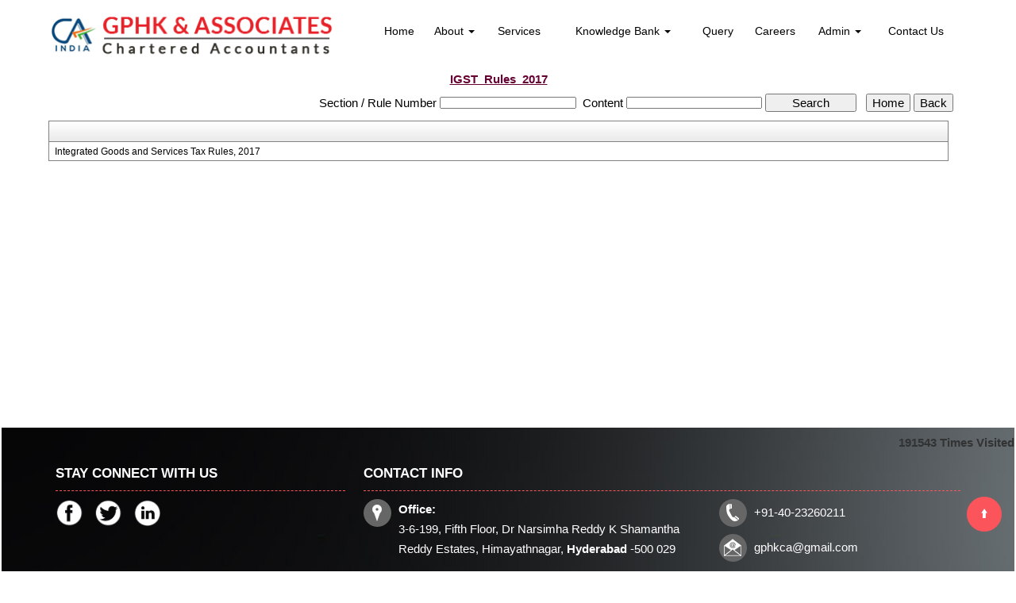

--- FILE ---
content_type: text/html; charset=utf-8
request_url: https://gphkca.com/laws/-246/IGST_Rules_2017.aspx
body_size: 40837
content:

<!DOCTYPE html PUBLIC "-//W3C//DTD XHTML 1.0 Transitional//EN" "http://www.w3.org/TR/xhtml1/DTD/xhtml1-transitional.dtd">
<html lang="en" xml:lang="en">
<head id="Head1"><meta name="viewport" content="width=device-width,height=device-height,initial-scale=1.0" /><meta name="ROBOTS" content="NOINDEX, NOFOLLOW" /><link id="fabicon" rel="shortcut icon" href="image/favicon.ico" />

    <script src="https://code.jquery.com/jquery-1.9.1.js" type="text/javascript"></script>
<style type="text/css"> 
  
 #MenuControl_C
 { overflow:visible !important;
 }
  #MenuControl
 {
 	 z-index:999999 !important;
 }
.marquee {
  
  overflow: hidden;
   
}

.RadDock RadDock_Default
{
	border-width:0px !important;
	border-style:none !important;
	border-color:White !important;
}
    


td
{
	border-color:white !important;
	border-width:0px !important;
}

</style>
    <style type="text/css"> 
   /* table{
    border-spacing:0px;
    }*/
    tr
    {
    border-spacing:0px;
    }
    td{
    border-spacing:0px;
    } 
   #RadDockZone1
  {
   overflow:visible !important;
  padding:0px !important;
  }
 .zoneover
  { 
  overflow:visible !important;
  height:auto;
  
  }
  
   #RadDockZone3
  {
 overflow:visible !important;
  padding:0px !important;
  }
  	 #RadDockZone2
  {
 overflow:visible !important;
  padding:0px !important;
  }
  #RadDockZone4
  {
 overflow:visible !important;
  padding:0px !important;
  }
 /*#VerticalMenuControl
  {
   height:600px !important;
  }
  #VerticalMenuControl_C
  {
  height:600px !important;
  }*/
</style>
    <style type="text/css">
     table{
    border-spacing:0px;
    }
    tr
    {
    border-spacing:0px;
    }
    td{
    border-spacing:0px;
    }   
 #RadDockZone1
  {
 overflow:visible !important;
  padding:0px !important;
  }
 .zoneover
  {
  overflow:visible !important;
  height:auto;
  
  }
  	 #RadDockZone2
  {
 overflow:visible !important;
  padding:0px !important;
  }
   #RadDockZone3
  {
 overflow:visible !important;
  padding:0px !important;
  }
  
  #RadDockZone4
  {
 overflow:visible !important;
  padding:0px !important;
  }
</style>
    <style id="dockStyles" type="text/css">
    #HeaderControl .rdMiddle .rdLeft,#HeaderControl .rdMiddle .rdRight,#HeaderControl .rdBottom .rdLeft,#HeaderControl .rdBottom .rdRight,#HeaderControl .rdBottom .rdCenter,#HeaderControl .rdTop .rdLeft,#HeaderControl .rdTop .rdRight{display: none !important;} #HeaderControl .rdTop .rdCenter {background-position:0 -28px !important;border-spacing:0px !important;} #HeaderControl .rdTop .rdCenter,#HeaderControl .rdTop .rdLeft,#HeaderControl .rdTop .rdRight{height: 0px !important;} #HeaderControl .rdTitleBar EM{font: 12px/25px 'Segoe UI' , Arial, Sans-serif !important;   padding-left: 5px !important;}#MenuControl .rdMiddle .rdLeft,#MenuControl .rdMiddle .rdRight,#MenuControl .rdBottom .rdLeft,#MenuControl .rdBottom .rdRight,#MenuControl .rdBottom .rdCenter,#MenuControl .rdTop .rdLeft,#MenuControl .rdTop .rdRight{display: none !important;} #MenuControl .rdTop .rdCenter {background-position:0 -28px !important;border-spacing:0px !important;} #MenuControl .rdTop .rdCenter,#MenuControl .rdTop .rdLeft,#MenuControl .rdTop .rdRight{height: 0px !important;} #MenuControl .rdTitleBar EM{font: 12px/25px 'Segoe UI' , Arial, Sans-serif !important;   padding-left: 5px !important;}#HomepagecontentControl .rdMiddle .rdLeft,#HomepagecontentControl .rdMiddle .rdRight,#HomepagecontentControl .rdBottom .rdLeft,#HomepagecontentControl .rdBottom .rdRight,#HomepagecontentControl .rdBottom .rdCenter,#HomepagecontentControl .rdTop .rdLeft,#HomepagecontentControl .rdTop .rdRight{display: none !important;} #HomepagecontentControl .rdTop .rdCenter {background-position:0 -28px !important;border-spacing:0px !important;} #HomepagecontentControl .rdTop .rdCenter,#HomepagecontentControl .rdTop .rdLeft,#HomepagecontentControl .rdTop .rdRight{height: 0px !important;} #HomepagecontentControl .rdTitleBar EM{font: 12px/25px 'Segoe UI' , Arial, Sans-serif !important;   padding-left: 5px !important;}</style><link rel="stylesheet" type="text/css" href="/usercss/afterloginbar.css" /><link rel="stylesheet" type="text/css" href="/usercss/animate.min.css" /><link rel="stylesheet" type="text/css" href="/usercss/bootstrap-responsive.css" /><link rel="stylesheet" type="text/css" href="/usercss/bootstrap.min.css" /><script language="javascript" type="text/javascript" src="/usercss/bootstrap.min.js"> </script><link rel="stylesheet" type="text/css" href="/usercss/ca-style.css" /><link rel="stylesheet" type="text/css" href="/usercss/font-awesome.css" /><link rel="stylesheet" type="text/css" href="/usercss/font-awesome.min.css" /><link rel="stylesheet" type="text/css" href="/usercss/font-awesome_002.css" /><script language="javascript" type="text/javascript" src="/usercss/jquery-1.9.1.min.js"> </script><script language="javascript" type="text/javascript" src="/usercss/jquery.easing.1.3.js"> </script><link rel="stylesheet" type="text/css" href="/usercss/login.css" /><script language="javascript" type="text/javascript" src="/usercss/menu.js"> </script><script language="javascript" type="text/javascript" src="/usercss/responsiveslides.min.js"> </script><link rel="stylesheet" type="text/css" href="/usercss/style-ab.css" /><script language="javascript" type="text/javascript" src="/usercss/wow.min.js"> </script><meta property="og:title" content="IGST Rules 2017" /><meta property="og:description" content="gphkca.com,,IGST Rules 2017" /><meta property="og:url" content="https://gphkca.com/NewpageotherPageAct.aspx?CompanyID=0&amp;MenuName=IGST_Rules_2017&amp;MenuID=-246" /><link href="/WebResource.axd?d=w5B70QvzKNcWtVgIY-gk2HolwgruE-PpCKAQyxE4D8De3XA5sTLPwfOgDpmnnblTQLU2kWq7LbB7moydyWrByaSCMw4IgUmCWJRgwLNkEaLwcWbsAZOZiAisE0t17zyYS7A8YBH2wHxFiev75jZwrGsV1Qo2Vw5UMOdAtiY2HS81&amp;t=637927308760000000" type="text/css" rel="stylesheet" class="Telerik_stylesheet" /><link href="/WebResource.axd?d=kNZTzXA4KY7UHuiewtmtsX3od5g--87Gt1dLSZttEi7S2chBxwPLRRgQIdEttbIWHddIpzCRQHcMPvAekNs93BPEnu2dnSKAd_d8ys2aaxSnsfkXkMGr0DrTx9bS_yJCToFwTOAa-dE7V4u4m_6OMg2&amp;t=637927308760000000" type="text/css" rel="stylesheet" class="Telerik_stylesheet" /><link href="/WebResource.axd?d=uktMQ74-AtEyphmmq2XstdV5GAyn4jHOk61PmdxP5tGaA2MpQqugpPvy785uJ3FL2GJNhPrt43X2i2PII6J0ffeX-NDFmSqeym7psXQn4KVl5B4xg8aL89Bi3Sp-tPryxZtZ5hdt800s6ve_Cb4HdA2&amp;t=637927308760000000" type="text/css" rel="stylesheet" class="Telerik_stylesheet" /><link href="/WebResource.axd?d=5gStIiRCPRs9e5RIVoU7nH5ny_juHASmdQIgre6TIVJmP6WdPvrVIrK0yHNLZNooJogHlPUA3XnfUBINavwSRfso-ukmmILgVeJf86Xkoqs-Vu8AEHQeBLRhMiPUmtaiVZmLF8NCN083sLWvqSk10--dyJOuahjqTwz3nvny3z01&amp;t=637927308760000000" type="text/css" rel="stylesheet" class="Telerik_stylesheet" /><title>
	gphkca.com
</title></head>
<body id="body1" leftmargin="0px" bottommargin="0px" rightmargin="0px" topmargin="0px" style="overflow-y: auto; margin: 0px; padding: 0px;overflow-x:hidden;">

    <center>
        <form name="form1" method="post" action="./NewpageotherPageAct.aspx?CompanyID=0&amp;MenuName=IGST_Rules_2017&amp;MenuID=-246" id="form1">
<div>
<input type="hidden" name="RadScriptManager1_TSM" id="RadScriptManager1_TSM" value="" />
<input type="hidden" name="__EVENTTARGET" id="__EVENTTARGET" value="" />
<input type="hidden" name="__EVENTARGUMENT" id="__EVENTARGUMENT" value="" />
<input type="hidden" name="__VIEWSTATE" id="__VIEWSTATE" value="/[base64]/[base64]/[base64]" />
</div>

<script type="text/javascript">
//<![CDATA[
var theForm = document.forms['form1'];
if (!theForm) {
    theForm = document.form1;
}
function __doPostBack(eventTarget, eventArgument) {
    if (!theForm.onsubmit || (theForm.onsubmit() != false)) {
        theForm.__EVENTTARGET.value = eventTarget;
        theForm.__EVENTARGUMENT.value = eventArgument;
        theForm.submit();
    }
}
//]]>
</script>


<script src="/WebResource.axd?d=iACsOt-Y-Maz--dDMFEVt4jt9getd0kPJw--pvSuLvSeUOoglv4atdF2DKfEa1GVNB-X5N757qWtvDCQqHhdXnhtVmao5I-qN-WI9lK17fw1&amp;t=638901971280000000" type="text/javascript"></script>


<script src="/Telerik.Web.UI.WebResource.axd?_TSM_HiddenField_=RadScriptManager1_TSM&amp;compress=1&amp;_TSM_CombinedScripts_=%3b%3bSystem.Web.Extensions%2c+Version%3d4.0.0.0%2c+Culture%3dneutral%2c+PublicKeyToken%3d31bf3856ad364e35%3aen-US%3a64455737-15dd-482f-b336-7074c5c53f91%3aea597d4b%3ab25378d2%3bTelerik.Web.UI%2c+Version%3d2010.2.713.40%2c+Culture%3dneutral%2c+PublicKeyToken%3d121fae78165ba3d4%3aen-US%3a1814ab69-dbf3-46be-b5e4-1b4e7d85f183%3a16e4e7cd%3af7645509%3a854aa0a7%3a874f8ea2%3a5a6d9d23%3a58366029" type="text/javascript"></script>
<script type="text/javascript">
//<![CDATA[
if (typeof(Sys) === 'undefined') throw new Error('ASP.NET Ajax client-side framework failed to load.');
//]]>
</script>

<div>

	<input type="hidden" name="__VIEWSTATEGENERATOR" id="__VIEWSTATEGENERATOR" value="7231329A" />
	<input type="hidden" name="__SCROLLPOSITIONX" id="__SCROLLPOSITIONX" value="0" />
	<input type="hidden" name="__SCROLLPOSITIONY" id="__SCROLLPOSITIONY" value="0" />
	<input type="hidden" name="__EVENTVALIDATION" id="__EVENTVALIDATION" value="/wEdAAXtSEBcK1tg8zQxNfS4AJsqApi+pXdy3TagI1hw2M4TTPUXv36VvCt1brXUwviiTa2YZo5VmBOLbZ4okcE53D6OakAhPYnoQoOeUDCI3YjBMJ0FSl2Bs5JLv7hFrOiPqPFzWZMl25e5BzR6D1EVUT/A" />
</div>
            <script type="text/javascript">
//<![CDATA[
Sys.WebForms.PageRequestManager._initialize('RadScriptManager1', 'form1', [], [], [], 90, '');
//]]>
</script>

            <center>
                <div id="Div_body" style="height:auto;background-color:#ffffff;" align="center">
           <div class="container-fluid">
                          <div class="row">
                          <div class="col-lg-12 table-responsive">
                
              
                                <div id="RadDockZone2" class="RadDockZone RadDockZone_Default rdHorizontal container-fluid" style="border-style:None;width:100%;min-width:10px;min-height:10px;margin: 0px; padding: 0px; height: auto;
                                    min-height: 0px; margin: 0px;z-index:100;">
	<!-- 2010.2.713.40 --><div class="RadDock RadDock_Default rdPlaceHolder" id="RadDockZone2_D" style="display:none;">
		<!-- -->
	</div><div class="clear" id="RadDockZone2_C">
		<!-- -->
	</div><input id="RadDockZone2_ClientState" name="RadDockZone2_ClientState" type="hidden" />
</div>
                     

                                <div id="RadDockZone1" class="RadDockZone RadDockZone_Default rdHorizontal container" style="border-style:None;min-width:10px;min-height:10px;z-index:0;overflow:hidden;">
	<div id="HeaderControl" class="RadDock RadDock_Default col-md-4" style="height:82px;float:Left;">
		<table class="rdTable">
			<tr class="rdTop rdNone">
				<td class="rdLeft">&nbsp;</td>
				<td class="rdCenter"></td>
				<td class="rdRight">&nbsp;</td>
			</tr>
			<tr class="rdMiddle">
				<td class="rdLeft">&nbsp;</td>
				<td class="rdCenter"><div id="HeaderControl_C" class="rdContent" style="overflow:hidden;border-style:none;">
					
<script language="javascript" type="text/javascript">

  

</script>
  <script type="text/javascript">
var Analog_Color="#ffffff";
//alert(col);
Analog_Color=Analog_Color.substring(1,7);
//alert(col);

var clocksize=75;
var colnumbers=Analog_Color;
var colseconds=Analog_Color;
var colminutes=Analog_Color;
var colhours=Analog_Color;

var numstyle = 0;
var font_family = 'helvetica,arial,sans-serif';
var localZone = 1;
var mytimezone = 0;
var dst = 0;
var city = '';
var country = '';
var fix = 1;
var xpos=0;
var ypos=0;
</script>
<script type="text/javascript" language="javascript">

var dayname = new Array ('Sunday','Monday','Tuesday','Wednesday','Thursday','Friday','Saturday','Sunday'); var am = 'AM'; var pm = 'PM';

// you should not need to alter the below code
var pi = Math.PI; var d = document; var pi2 = pi/2; var rad = (+clocksize) / 2; var ctrX = (+xpos) + rad; var ctrY = (+ypos) + rad; var hourln = 1; var minln = secln = 2; for(var i = 0; i < (rad / 2) + (rad / 16); i++) {hourln += 1;} for(var i = 0; i < (rad / 2) - (rad / 8); i++) {minln += 2;secln += 2;} var font_size = rad / 4; var offset = 16;  var clocknum = [[,1,2,3,4,5,6,7,8,9,10,11,12],[,'I','II','III','IIII','V','VI','VII','VIII','IX','X','XI','XII'],[,'�','�','-','�','�','<span style="font-size:60%">|</span>','�','�','-','�','�','<span style="font-size:60%">||</span>']]; if (numstyle < 0 || numstyle > 2) numstyle = 0; function timeZone(now,loc,mtz,dst) {if (loc) {var dow = now.getDay(); var second = now.getSeconds(); var minute = now.getMinutes(); var hour = now.getHours();} else {now.setUTCMinutes(now.getUTCMinutes() + (mtz + dst)*60); var dow = now.getUTCDay(); var second = now.getUTCSeconds(); var minute = now.getUTCMinutes(); var hour = now.getUTCHours();} if (hour > 11) {moa = pm; hour -= 12;} else moa = am; return [dow,moa,hour,minute,second];} function commonClock(n) {n.style.position = 'absolute'; n.style.top = '0'; n.style.left = '0'; n.style.visibility = 'hidden';} 
function displayClock() 
{
if (!d.getElementById) return; 
    var ctx = document.createElement('div'); 
    if ( fix) {ctx.style.position = 'relative'; 
    ctx.style.margin = 'auto'; 
    ctx.style.width = (clocksize + offset * 2) + 'px'; 
    ctx.style.height = (clocksize + offset * 2) + 'px'; 
    ctx.style.overflow = 'visible';
} 
var cn = []; for (var i = 12; i > 0; i--) 
{
    cn[i] = document.createElement('div'); 
    cn[i].id = 'cnum' + i; commonClock(cn[i]); 
    cn[i].style.width = (offset * 2) + 'px'; 
    cn[i].style.height = (offset * 2) + 'px'; 
    cn[i].style.fontFamily = font_family; cn[i].style.fontSize = font_size + 'px'; 
    cn[i].style.color = '#' + colnumbers; cn[i].style.textAlign = 'center'; 
    cn[i].style.paddingTop = '10px'; 
    cn[i].style.zIndex = 1000; cn[i].innerHTML = clocknum[numstyle][i]; 
    ctx.appendChild(cn[i]);
} 
var mn = []; 
for (i = minln; i > 0; i--) 
{
    mn[i] = document.createElement('div'); 
    mn[i].id = 'cmin' + i; 
    commonClock(mn[i]);
    mn[i].style.width = '1px'; mn[i].style.height = '1px';
    mn[i].style.fontSize = '1px'; 
    mn[i].style.backgroundColor = '#' + colminutes; mn[i].style.zIndex = 997; 
    ctx.appendChild(mn[i]);
} 
var hr = []; 
for (i = hourln; i > 0; i--) 
{
    hr[i] = document.createElement('div'); 
    hr[i].id = 'chour' + i; commonClock(hr[i]); 
    hr[i].style.width = '2px'; 
    hr[i].style.height = '2px'; 
    hr[i].style.fontSize ='2px'; 
    hr[i].style.backgroundColor = '#' + colhours; 
    hr[i].style.zIndex = 998; ctx.appendChild(hr[i]);
} 
var sc = []; 
for (i = secln; i > 0; i--) 
{
    sc[i] = document.createElement('div'); 
    sc[i].id = 'csec' + i; 
    commonClock(sc[i]); 
    sc[i].style.width = '1px'; sc[i].style.height = '1px'; 
    sc[i].style.fontSize ='1px'; 
    sc[i].style.backgroundColor = '#' + colseconds; 
    sc[i].style.zIndex = 999; ctx.appendChild(sc[i]);
} 
    var am = document.createElement('div'); 
    am.id = 'ampm'; commonClock(am); 
    am.style.width = ((xpos + rad) * 2) + 'px'; 
    am.style.fontFamily = font_family; 
    am.style.fontSize = (font_size * 2 / 3) + 'px'; 
    am.style.color = '#' + colnumbers; 
    am.style.textAlign = 'center'; 
    am.style.paddingTop = '10px'; 
    am.style.zIndex = 990; 
    ctx.appendChild(am); 
    var zn = document.createElement('div'); 
    zn.id = 'zone'; commonClock(zn); 
    zn.style.width = ((xpos + rad) * 2) + 'px'; 
    zn.style.fontFamily = font_family; zn.style.fontSize = (font_size * 2 / 3) + 'px'; 
    zn.style.color = '#' + colnumbers; zn.style.textAlign = 'center'; 
    zn.style.paddingTop = '10px'; zn.style.zIndex = 990; 
    ctx.appendChild(zn); 
    try
    {
    d.getElementById('clock_a').appendChild(ctx); 
    }
    catch(e)
    {
    }
for (var i = 12; i > 0; i--) 
{
    try
    {
    d.getElementById('cnum' + i).style.top = (ctrY - offset + rad * Math.sin(i * pi / 6 - pi2))+'px'; 
    d.getElementById('cnum' + i).style.left = (ctrX - offset + rad * Math.cos(i * pi / 6 - pi2))+'px'; 
    d.getElementById('cnum' + i).style.visibility = 'visible';
    }
    catch(e)
    {
    }
} 
updateClock();

} 
function moveClock(l, e, f) 
{
try
{
for (var i = l; i > 0; i--) 
{
    d.getElementById(e + i).style.top = (ctrY + i * Math.sin(f))+'px';
    d.getElementById(e + i).style.left = (ctrX + i * Math.cos(f))+'px';
    d.getElementById(e + i).style.visibility = 'visible';
}
}
catch(e)
{
}
} 
function updateClock() 
{
   try
   {
    var now = new Date(); 
    var theTime = timeZone(now,localZone,mytimezone,dst); 
    d.getElementById('ampm').style.top = (ypos + rad/3)+'px'; 
    d.getElementById('ampm').innerHTML = theTime[1] + '<br />' + dayname[theTime[0]]; 
    d.getElementById('ampm').style.visibility = 'visible'; 
    if (!localZone)
    {
    d.getElementById('zone').style.top = (ctrY + (rad/10))+'px'; 
    d.getElementById('zone').innerHTML = city + '<br />' + country; 
    d.getElementById('zone').style.visibility = 'visible';
    
    }
     
     moveClock(secln, 'csec', pi * theTime[4] / 30 - pi2); 
     moveClock(minln, 'cmin', pi * theTime[3] / 30 - pi2); 
     moveClock(hourln, 'chour', pi * theTime[2] / 6 + pi * (+now.getMinutes())/360 - pi2); 
     setTimeout('updateClock()', 100);
     }
     catch(e)
     {
     }
}

window.onload = displayClock;

</script>
<script language="JavaScript" type="text/javascript">

function curTime()
{
var now=new Date()
var hrs=now.getHours()
var min=now.getMinutes()
var sec=now.getSeconds()
var don="AM"
if (hrs>=12){ don="PM" }
if (hrs>12) { hrs-=12 }
if (hrs==0) { hrs=12 }
if (hrs<10) { hrs="0"+hrs }
if (min<10) { min="0"+min }
if (sec<10) { sec="0"+sec }
if(navigator.appName.indexOf("Microsoft Internet Explorer") != -1)
{
    clock.innerHTML=hrs+":"+min+":"+sec+" "+don
}
else
{
    document.getElementById("clock").textContent=hrs+":"+min+":"+sec+" "+don
}
setTimeout("curTime()",1000)

}
</script>
 <style type="text/css">
.IE8Fix
{
    text-align:left;
    z-index: 100;
}
.imstyle			
 {			
     float:left;			
     padding:0px;			    
     margin:0px;			
     border:0px;			
 }	
</style>

<table class="table-responsive" style="width:100%; height:20%; margin-top:0px;margin-left:0px;margin-right:0px;margin-bottom:0px;padding-bottom:0px; padding-top:0px; border-spacing:0px; vertical-align:top;"  cellpadding ="0" cellspacing = "0" border="0">
        <tr id="HeaderControl_C_ctl00_imageheader" style="width:100%; margin:0 ; ">
						<td colspan="3" style="width:100%; border:0;  margin:0 ;">
                
            </td>
					</tr>
					
        <tr id="HeaderControl_C_ctl00_tr_HeaderBackImage" valign="top" style="">
						<td id="HeaderControl_C_ctl00_Header" style="width:100%; height:100%" valign="top" class="IE8Fix"><html><head><meta http-equiv="Content-Type" content="text/html;charset=utf-8"></head><body><div class="head-img"><img src="Image/web-logo.png" alt="logo" class="wow zoomIn" id="logo-web" style="max-width:100%;"></div></body></html></td>
					</tr>
					
      </table>

				</div></td>
				<td class="rdRight">&nbsp;</td>
			</tr>
			<tr class="rdBottom">
				<td class="rdLeft">&nbsp;</td>
				<td class="rdCenter">&nbsp;</td>
				<td class="rdRight">&nbsp;</td>
			</tr>
		</table>
		<input id="HeaderControl_ClientState" name="HeaderControl_ClientState" type="hidden" />
	</div><div id="MenuControl" class="RadDock RadDock_Default col-md-8" style="height:82px;float:Right;">
		<table class="rdTable">
			<tr class="rdTop rdNone">
				<td class="rdLeft">&nbsp;</td>
				<td class="rdCenter"></td>
				<td class="rdRight">&nbsp;</td>
			</tr>
			<tr class="rdMiddle">
				<td class="rdLeft">&nbsp;</td>
				<td class="rdCenter"><div id="MenuControl_C" class="rdContent" style="overflow:hidden;border-style:none;">
					

 <nav class="navbar-default marginBottom-0 " style="z-index:155555555555;" >
 <div class="container-fluid" style="z-index:1010192;">
                <div class="navbar navbar-header" style="z-index:155555555555;">
                <button type="button" class="navbar-toggle" data-toggle="collapse" data-target="#navbar-collapse-1" style="z-index:155555555555;">
                    <span class="sr-only">Toggle navigation</span>
                    <span class="icon-bar"></span>
                    <span class="icon-bar"></span>
                    <span class="icon-bar"></span>
                </button>
            
            </div>
            <div class="collapse navbar-collapse " id="navbar-collapse-1" style="z-index:1010192;">
           
             
                    <ul class="nav navbar-nav">
						<li><a href="/resource/home.aspx" title="Home">Home</a></li><li class="dropdown"><a href="#" class="dropdown-toggle" data-toggle="dropdown" data-hover="dropdown">About&nbsp;<b class="caret"></b></a><ul class="dropdown-menu">
							<li><a href="/resource/About/Partners.aspx" title="Core Team">Core Team</a></li><li><a href="/resource/About/Supporting_Team.aspx" title="Supporting Team">Supporting Team</a></li><li><a href="/resource/About/Exposure_Industries.aspx" title="Industry Exposure">Industry Exposure</a></li>
						</ul></li><li><a href="/resource/Services.aspx" title="Services">Services</a></li><li class="dropdown"><a href="#" class="dropdown-toggle" data-toggle="dropdown" data-hover="dropdown">Knowledge Bank&nbsp;<b class="caret"></b></a><ul class="dropdown-menu">
							<li class=" dropdown dropdown-submenu" class="dropdown"><a class="dropdown-toggle" data-toggle="dropdown" data-hover="dropdown" href="#">Bulletins&nbsp;<b></b></a><ul class="dropdown-menu">
								<li><a href="/resources/Bulletins/RBISEBI/RBISEBI.aspx" title="RBI SEBI">RBI SEBI</a></li><li><a href="/notificationsearch/Bulletins/Notification/BullNotification/Notification.aspx" title="Notification">Notification</a></li><li><a href="/notificationsearch/Bulletins/Circular/BullNotification/Circular.aspx" title="Circular">Circular</a></li><li><a href="/resources/Bulletins/Income_Tax/Income_Tax.aspx" title="Income Tax">Income Tax</a></li><li><a href="/resources/Bulletins/Service_Tax/Service_Tax.aspx" title="Service Tax">Service Tax</a></li><li><a href="/resources/Bulletins/Central_Sales_Tax/Central_Sales_Tax.aspx" title="Central Sales Tax">Central Sales Tax</a></li><li><a href="/resources/Bulletins/Excise_Matters/Excise_Matters.aspx" title="Excise Matters">Excise Matters</a></li><li><a href="/resources/Bulletins/Customs/Customs.aspx" title="Customs">Customs</a></li><li><a href="/resources/Bulletins/Corporate_Matters/Corporate_Matters.aspx" title="Company Law">Company Law</a></li><li><a href="/resources/Bulletins/Labour_Laws/Labour_Laws.aspx" title="Labour Laws">Labour Laws</a></li><li><a href="/resources/Bulletins/F_E_M_A/F_E_M_A.aspx" title="FEMA">FEMA</a></li><li><a href="/resources/Bulletins/News_on_LLP/News_on_LLP.aspx" title="The LLP Act 2008">The LLP Act 2008</a></li><li><a href="/resources/Bulletins/Accounting_Standards_INDAS/Accounting_Standards_INDAS.aspx" title="Accounting Standard (INDAS)">Accounting Standard (INDAS)</a></li><li><a href="/resources/Bulletins/Other/Other.aspx" title="Others">Others</a></li><li><a href="/resources/Bulletins/GST/GST.aspx" title="GST">GST</a></li><li class="dropdown dropdown-submenu" class="dropdown" style="z-index:15555555555888;"><a class="dropdown-toggle" data-toggle="dropdown" data-hover="dropdown" href="#">VAT&nbsp;<b></b></a><ul class="dropdown-menu" id="submenu3" style="top:-200px ;">
									<li><a href="/resources/Bulletins/Delhi_VAT/Delhi_VAT.aspx" title="Delhi VAT">Delhi VAT</a></li><li><a href="/resources/Bulletins/Mumbai_VAT/Mumbai_VAT.aspx" title="Maharastra VAT">Maharastra VAT</a></li><li><a href="/resources/Bulletins/Gujarat_VAT/.aspx" title="Gujarat VAT">Gujarat VAT</a></li><li><a href="/resources/Bulletins/Telangana_VAT/.aspx" title="Telangana VAT">Telangana VAT</a></li><li><a href="/resources/Bulletins/TamilNadu_VAT/.aspx" title="Tamil Nadu VAT">Tamil Nadu VAT</a></li>
								</ul></li><li><a href="/resources/Bulletins/IGST/.aspx" title="IGST">IGST</a></li><li><a href="/resources/Bulletins/UTGST/.aspx" title="UTGST">UTGST</a></li><li><a href="/resources/Bulletins/Compensation_Cess/.aspx" title="Compensation Cess">Compensation Cess</a></li><li><a href="/resources/Bulletins/IBC_Regulation/.aspx" title="IBC Regulation">IBC Regulation</a></li>
							</ul></li><li class=" dropdown dropdown-submenu" class="dropdown"><a class="dropdown-toggle" data-toggle="dropdown" data-hover="dropdown" href="#">Utilities&nbsp;<b></b></a><ul class="dropdown-menu">
								<li><a href="/resources/Utilities/Rates_of_TDS/Rates_of_TDS.aspx" title="Rates of TDS">Rates of TDS</a></li><li><a href="/resources/Utilities/TDS_Rates_for_N_R_I_us_195/TDS_Rates_for_N_R_I_us_195.aspx" title="TDS Rates for N.R.I us 195">TDS Rates for N.R.I us 195</a></li><li><a href="/resources/Utilities/Rates_of_Income_Tax/Rates_of_Income_Tax.aspx" title="Rates of Income Tax">Rates of Income Tax</a></li><li><a href="/resources/Utilities/RATES_OF_DEPRECIATION/RATES_OF_DEPRECIATION.aspx" title="Depreciation Rates Companies Act">Depreciation Rates Companies Act</a></li><li><a href="/resources/Utilities/RATES_OF_DEPRECIATION_2/RATES_OF_DEPRECIATION_2.aspx" title="Depreciation Rates  Income Tax Act">Depreciation Rates  Income Tax Act</a></li><li><a href="/resources/Utilities/Filingfees/Filingfees.aspx" title="ROC Filing Fees (Cos Act, 2013)">ROC Filing Fees (Cos Act, 2013)</a></li><li><a href="/resources/Utilities/Penalty_for_Late_Filing_in_ROC/Penalty_for_Late_Filing_in_ROC.aspx" title="ROC Fee Structure (Cos Act, 2013)">ROC Fee Structure (Cos Act, 2013)</a></li><li><a href="/resources/Utilities/COST_INFLATION_INDEX/COST_INFLATION_INDEX.aspx" title="Cost Inflation Index">Cost Inflation Index</a></li><li><a href="/resources/Utilities/IFSC_Codes/IFSC_Codes.aspx" title="IFSC Codes">IFSC Codes</a></li><li><a href="/resources/Utilities/MICR_Codes/MICR_Codes.aspx" title="MICR Codes">MICR Codes</a></li><li><a href="/resources/Utilities/CALCULATION_OF_INTEREST_ON_NSC/CALCULATION_OF_INTEREST_ON_NSC.aspx" title="Rates of NSC Interest">Rates of NSC Interest</a></li><li><a href="/resources/Utilities/Gold_Silver_Rates/Gold_Silver_Rates.aspx" title="Gold and Silver Rates">Gold and Silver Rates</a></li><li><a href="/resources/Utilities/Rates_of_stamp_duty/Rates_of_stamp_duty.aspx" title="Rates of Stamp Duty">Rates of Stamp Duty</a></li><li><a href="/resources/Utilities/Limited_Liability_Partnership_Fees/Limited_Liability_Partnership_Fees.aspx" title="LLP Fees">LLP Fees</a></li><li><a href="/resources/Utilities/NIC/NIC.aspx" title="National Industries Classification">National Industries Classification</a></li><li><a href="/resources/Utilities/HSN_RATE_LIST/HSN_RATE_LIST.aspx" title="HSN Rate List">HSN Rate List</a></li><li><a href="/resources/Utilities/Comparison_of_Deduction_Under_Section_80TTA_and_80TTB/Comparison_of_Deduction_Under_Section_80TTA_and_80TTB.aspx" title="Deduction u/s 80TTA Vs 80TTB">Deduction u/s 80TTA Vs 80TTB</a></li>
							</ul></li><li class=" dropdown dropdown-submenu" class="dropdown"><a class="dropdown-toggle" data-toggle="dropdown" data-hover="dropdown" href="#">Links&nbsp;<b></b></a><ul class="dropdown-menu">
								<li><a href="/resources/Links/Quick_Link/Quick_Link.aspx" title="Quick Links">Quick Links</a></li><li><a href="/resources/Links/important_links/important_links.aspx" title="Important Links">Important Links</a></li><li><a href="/resources/Links/Vat_Links/Vat_Links.aspx" title="GST/VAT Links">GST/VAT Links</a></li><li><a href="/resources/Links/EASE_OF_DOING_BUSINESS/EASE_OF_DOING_BUSINESS.aspx" title="Ease Of Doing Business">Ease Of Doing Business</a></li>
							</ul></li><li class=" dropdown dropdown-submenu" class="dropdown"><a class="dropdown-toggle" data-toggle="dropdown" data-hover="dropdown" href="#">Acts&nbsp;<b></b></a><ul class="dropdown-menu">
								<li class="dropdown dropdown-submenu" class="dropdown" style="z-index:15555555555888;"><a class="dropdown-toggle" data-toggle="dropdown" data-hover="dropdown" href="#">Direct Tax&nbsp;<b></b></a><ul class="dropdown-menu">
									<li><a href="/laws/-26/Income_Tax_Act.aspx" title="Income Tax Act">Income Tax Act</a></li><li><a href="/laws/-75/Wealth_Tax_Act.aspx" title="Wealth Tax Act">Wealth Tax Act</a></li><li><a href="/laws/-157/Income_Declaration_Scheme_2016.aspx" title="Income Declaration Scheme 2016">Income Declaration Scheme 2016</a></li><li><a href="/laws/-260/Income_tax_2025.aspx" title="Income Tax 2025">Income Tax 2025</a></li>
								</ul></li><li class="dropdown dropdown-submenu" class="dropdown" style="z-index:15555555555888;"><a class="dropdown-toggle" data-toggle="dropdown" data-hover="dropdown" href="#">Indirect Tax&nbsp;<b></b></a><ul class="dropdown-menu">
									<li><a href="/laws/-30/Service_Tax_Act.aspx" title="Service Tax(Finance Act, 1994)">Service Tax(Finance Act, 1994)</a></li><li><a href="/laws/-36/Central_Sales_Tax_Act,_1956.aspx" title="Central Sales Tax Act, 1956">Central Sales Tax Act, 1956</a></li><li><a href="/laws/-40/The_Central_Excise_Act,_1944.aspx" title="The Central Excise Act, 1944">The Central Excise Act, 1944</a></li><li><a href="/laws/-53/Customs_Act,_1962.aspx" title="Customs Act, 1962">Customs Act, 1962</a></li><li><a href="/laws/-102/Entry_Tax_Act.aspx" title="Entry Tax Act">Entry Tax Act</a></li>
								</ul></li><li class="dropdown dropdown-submenu" class="dropdown" style="z-index:15555555555888;"><a class="dropdown-toggle" data-toggle="dropdown" data-hover="dropdown" href="#">Corporate Laws&nbsp;<b></b></a><ul class="dropdown-menu">
									<li><a href="/laws/-103/Companies_Act_2013.aspx" title="Companies Act, 2013">Companies Act, 2013</a></li><li><a href="/laws/-42/Companies_Act,_1956.aspx" title="Companies Act, 1956 ">Companies Act, 1956 </a></li><li><a href="/laws/-48/The_Limited_Liability_Partnership_ACT,_2008.aspx" title="LLP ACT">LLP ACT</a></li><li><a href="/laws/-59/The_Securities_and_Exchange_Board_of_India_Act,_1992.aspx" title="SEBI Act, 1992">SEBI Act, 1992</a></li>
								</ul></li><li class="dropdown dropdown-submenu" class="dropdown" style="z-index:15555555555888;"><a class="dropdown-toggle" data-toggle="dropdown" data-hover="dropdown" href="#">VAT Laws&nbsp;<b></b></a><ul class="dropdown-menu">
									<li><a href="/laws/-32/Delhi_Value_Added_Tax_Act,_2004.aspx" title="Delhi Value Added Tax Act, 2004">Delhi Value Added Tax Act, 2004</a></li><li><a href="/laws/-39/Maharashtra_Value_Added_Tax_Act_(2002).aspx" title="MVAT Act, 2002">MVAT Act, 2002</a></li><li><a href="/laws/-49/West_Bengal_Value_Added_Tax_Act,_2003.aspx" title="West Bengal VAT Act, 2003">West Bengal VAT Act, 2003</a></li><li><a href="/laws/-152/Tamilnadu_VAT_ACT_2006.aspx" title="Tamilnadu VAT ACT, 2006">Tamilnadu VAT ACT, 2006</a></li><li><a href="/laws/-89/Karnataka_Value_Added_Tax_Act,_2003.aspx" title="Karnataka Value Added Tax Act, 2003">Karnataka Value Added Tax Act, 2003</a></li><li><a href="/laws/-150/Gujarat_Value_Added_Tax_Act_2003.aspx" title="Gujarat Value Added Tax Act, 2003">Gujarat Value Added Tax Act, 2003</a></li><li><a href="/laws/-46/The_Uttar_Pradesh_Value_Added_Tax_Act_2008.aspx" title="UP VAT Act, 2008">UP VAT Act, 2008</a></li><li><a href="/laws/-94/Rajasthan_Value_Added_Tax_Act,_2003.aspx" title="Rajasthan Value Added Tax Act, 2003">Rajasthan Value Added Tax Act, 2003</a></li><li><a href="/laws/-65/Punjab_Value_Added_Tax_Act.aspx" title="Punjab Value Added Tax Act">Punjab Value Added Tax Act</a></li><li><a href="/laws/-68/Haryana_Value_Added_Tax_Act.aspx" title="Haryana Value Added Tax Act">Haryana Value Added Tax Act</a></li><li><a href="/laws/-148/Telangana_VAT_Act_2005.aspx" title="Telangana VAT Act 2005">Telangana VAT Act 2005</a></li><li><a href="/laws/-81/Andhra_Pradesh_Value_Added_Tax_Act,_2005.aspx" title="Andhra Pradesh VAT Act, 2005">Andhra Pradesh VAT Act, 2005</a></li><li><a href="/laws/-91/Bihar_Value_Added_Tax_Act,_2005.aspx" title="Bihar Value Added Tax Act, 2005">Bihar Value Added Tax Act, 2005</a></li>
								</ul></li><li class="dropdown dropdown-submenu" class="dropdown" style="z-index:15555555555888;"><a class="dropdown-toggle" data-toggle="dropdown" data-hover="dropdown" href="#">Other Statutes&nbsp;<b></b></a><ul class="dropdown-menu" id="submenu2" style="top:-200px ;">
									<li><a href="/laws/-57/The_Employees_State_Insurance_Act,_1948.aspx" title="ESI Act, 1948">ESI Act, 1948</a></li><li><a href="/laws/-58/The_Employees_Provident_Funds_and_Miscellaneous_Provisions_Act,_1952.aspx" title="PF Act, 1952">PF Act, 1952</a></li><li><a href="/laws/-98/Profession_Tax_Act.aspx" title="Profession Tax Act">Profession Tax Act</a></li><li><a href="/laws/-114/The_Indian_Partnership_Act_1932.aspx" title="The Indian Partnership Act, 1932">The Indian Partnership Act, 1932</a></li><li><a href="/laws/-116/Societies_Registration_Act_1860.aspx" title="Societies Registration Act, 1860">Societies Registration Act, 1860</a></li><li><a href="/laws/-118/Competition_Act_2002.aspx" title="Competition Act, 2002">Competition Act, 2002</a></li><li><a href="/laws/-119/Reserve_Bank_of_India_Act_1934.aspx" title="Reserve Bank of India Act, 1934">Reserve Bank of India Act, 1934</a></li><li><a href="/laws/-120/Monopolies_and_Restrictive_Trade_Practices_Act_1969.aspx" title="MRTP Act, 1969">MRTP Act, 1969</a></li><li><a href="/laws/-154/Equalisation_Levy_Act_2016.aspx" title="Equalisation Levy Act, 2016">Equalisation Levy Act, 2016</a></li><li><a href="/laws/-33/Right_To_Information_Act,_2005.aspx" title="Right To Information Act, 2005">Right To Information Act, 2005</a></li><li><a href="/laws/-101/Foreign_Exchange_Management_Act_1999.aspx" title="FEMA, 1999">FEMA, 1999</a></li><li><a href="/laws/-210/Maharashtra_Real_Estate_Regulatory_Authority_and_Rules.aspx" title="Maharashtra RERA">Maharashtra RERA</a></li><li><a href="/laws/-214/THE_REAL_ESTATE_REGULATION_AND_DEVELOPMENT_ACT_2016.aspx" title="RERA, 2016">RERA, 2016</a></li><li><a href="/laws/-220/The_Insolvency_and_Bankruptcy_Code_2016.aspx" title="Insolvency &amp; Bankruptcy Code, 2016">Insolvency & Bankruptcy Code, 2016</a></li><li><a href="/laws/-244/Prohibition_Of_Benami_Property_Transaction_Act_1988.aspx" title="Benami Property Act 1988">Benami Property Act 1988</a></li>
								</ul></li><li class="dropdown dropdown-submenu" class="dropdown" style="z-index:15555555555888;"><a class="dropdown-toggle" data-toggle="dropdown" data-hover="dropdown" href="#">GST Laws&nbsp;<b></b></a><ul class="dropdown-menu">
									<li><a href="/laws/-162/IGST_Act_2017.aspx" title="IGST Act , 2017">IGST Act , 2017</a></li><li><a href="/laws/-164/Central_Goods_and_Services_Tax_Act_2017.aspx" title="CGST Tax Act, 2017">CGST Tax Act, 2017</a></li><li><a href="/laws/-186/Union_Territory_Goods_and_Services_Tax_Act_2017.aspx" title="UTGST Act, 2017">UTGST Act, 2017</a></li><li><a href="/laws/-187/GST_Compensation_to_States_Act_2017.aspx" title="GST (Compensation to States) Act">GST (Compensation to States) Act</a></li>
								</ul></li>
							</ul></li><li class=" dropdown dropdown-submenu" class="dropdown"><a class="dropdown-toggle" data-toggle="dropdown" data-hover="dropdown" href="#">Rules&nbsp;<b></b></a><ul class="dropdown-menu">
								<li class="dropdown dropdown-submenu" class="dropdown" style="z-index:15555555555888;"><a class="dropdown-toggle" data-toggle="dropdown" data-hover="dropdown" href="#">Direct Tax Rules&nbsp;<b></b></a><ul class="dropdown-menu">
									<li><a href="/laws/-29/Income_Tax_Rules.aspx" title="Income Tax Rules">Income Tax Rules</a></li><li><a href="/laws/-76/Wealth_Tax_Rules_1957.aspx" title="Wealth Tax Rules 1957">Wealth Tax Rules 1957</a></li><li><a href="/laws/-155/Income_Declaration_Scheme_Rules_2016.aspx" title="Income Declaration Scheme Rules 2016">Income Declaration Scheme Rules 2016</a></li>
								</ul></li><li class="dropdown dropdown-submenu" class="dropdown" style="z-index:15555555555888;"><a class="dropdown-toggle" data-toggle="dropdown" data-hover="dropdown" href="#">Indirect Tax Rules&nbsp;<b></b></a><ul class="dropdown-menu">
									<li><a href="/laws/-163/GST_Valuation_Rules_2016.aspx" title="GST Valuation Rules , 2016">GST Valuation Rules , 2016</a></li><li><a href="/laws/-31/Service_Tax_Rules.aspx" title="Service Tax Rules">Service Tax Rules</a></li><li><a href="/laws/-37/Central_Sales_Tax_(Delhi)_Rules,_2005.aspx" title="CST (Delhi) Rules, 2005">CST (Delhi) Rules, 2005</a></li><li><a href="/laws/-41/Central_Sales_Tax_(Maharashtra)_Rules.aspx" title="CST (Maharashtra) Rules">CST (Maharashtra) Rules</a></li><li><a href="/laws/-55/Customs_Valuation_Rules.aspx" title="Customs Valuation Rules">Customs Valuation Rules</a></li><li><a href="/laws/-133/Cenvat_Credit_Rules_2017.aspx" title="Cenvat Credit Rules, 2017">Cenvat Credit Rules, 2017</a></li><li><a href="/laws/-96/Entry_Tax_Rules.aspx" title="Entry Tax Rules">Entry Tax Rules</a></li>
								</ul></li><li class="dropdown dropdown-submenu" class="dropdown" style="z-index:15555555555888;"><a class="dropdown-toggle" data-toggle="dropdown" data-hover="dropdown" href="#">Corporate Laws Rules&nbsp;<b></b></a><ul class="dropdown-menu">
									<li><a href="/laws/-104/Companies_Rules_2014.aspx" title="Companies Rules, 2014">Companies Rules, 2014</a></li><li><a href="/laws/-84/Limited_Liability_Partnership_Rules,_2009.aspx" title="LLP Rules, 2009">LLP Rules, 2009</a></li><li><a href="/laws/-111/LLP_Winding_up_Rules_2012.aspx" title="LLP Winding up Rules, 2012">LLP Winding up Rules, 2012</a></li><li><a href="/laws/-115/The_Companies_Unpaid_Dividend_Rules_1978.aspx" title="Cos Unpaid Dividend Rules, 1978">Cos Unpaid Dividend Rules, 1978</a></li>
								</ul></li><li class="dropdown dropdown-submenu" class="dropdown" style="z-index:15555555555888;"><a class="dropdown-toggle" data-toggle="dropdown" data-hover="dropdown" href="#">VAT Laws Rules&nbsp;<b></b></a><ul class="dropdown-menu">
									<li><a href="/laws/-35/Delhi_Value_Added_Tax_Rules,_2005.aspx" title="Delhi VAT Rules, 2005">Delhi VAT Rules, 2005</a></li><li><a href="/laws/-38/Maharashtra_Value_Added_Tax_Rules,_2005.aspx" title="Maharashtra VAT Rules, 2005">Maharashtra VAT Rules, 2005</a></li><li><a href="/laws/-50/The_West_Bengal_Value_Added_Tax_Rules,_2005.aspx" title="West Bengal VAT Rules, 2005">West Bengal VAT Rules, 2005</a></li><li><a href="/laws/-153/Tamilnadu_VAT_Rules_2007.aspx" title="Tamilnadu VAT Rules, 2007">Tamilnadu VAT Rules, 2007</a></li><li><a href="/laws/-88/Karnataka_Value_Added_Tax_Rules,_2005.aspx" title="Karnataka VAT Rules, 2005">Karnataka VAT Rules, 2005</a></li><li><a href="/laws/-151/Gujarat_Value_Added_Tax_Rules_2006.aspx" title="Gujarat VAT Rules, 2006">Gujarat VAT Rules, 2006</a></li><li><a href="/laws/-56/The_Uttar_Pradesh_Value_Added_Tax_Rules,_2008.aspx" title="Uttar Pradesh VAT Rules, 2008">Uttar Pradesh VAT Rules, 2008</a></li><li><a href="/laws/-95/Rajasthan_Value_Added_Tax_Rules,_2006.aspx" title="Rajasthan VAT Rules, 2006">Rajasthan VAT Rules, 2006</a></li><li><a href="/laws/-66/Punjab_Value_Added_Tax_Rules.aspx" title="Punjab VAT Rules">Punjab VAT Rules</a></li><li><a href="/laws/-83/Haryana_Value_Added_Tax_Rules,_2003.aspx" title="Haryana VAT Rules, 2003">Haryana VAT Rules, 2003</a></li><li><a href="/laws/-149/Telangna_VAT_Rules_2005.aspx" title="Telangana VAT Rules 2005">Telangana VAT Rules 2005</a></li><li><a href="/laws/-82/Andhra_Pradesh_Value_Added_Tax_Rules,_2005.aspx" title="Andhra Pradesh VAT Rules, 2005">Andhra Pradesh VAT Rules, 2005</a></li><li><a href="/laws/-90/Bihar_Value_Added_Tax_Rules,_2005.aspx" title="Bihar Value Added Tax Rules, 2005">Bihar Value Added Tax Rules, 2005</a></li>
								</ul></li><li class="dropdown dropdown-submenu" class="dropdown" style="z-index:15555555555888;"><a class="dropdown-toggle" data-toggle="dropdown" data-hover="dropdown" href="#">Other Statutes&nbsp;<b></b></a><ul class="dropdown-menu" id="submenu2" style="top:-200px ;">
									<li><a href="/laws/-100/Profession_Tax_Rules.aspx" title="Profession Tax Rules">Profession Tax Rules</a></li><li><a href="/laws/-126/NBFC_Acceptance_of_Public_Deposits_Reserve_Bank_Directions_1998.aspx" title="NBFC Deposits Directions, 1998">NBFC Deposits Directions, 1998</a></li><li><a href="/laws/-127/NBFC_and_Miscellaneous_Non-Banking_Companies_Advertisement_Rules_1977.aspx" title="NBFC &amp; Misc NBC (Advt) Rules, 1977">NBFC & Misc NBC (Advt) Rules, 1977</a></li><li><a href="/laws/-128/Non-Banking_Financial_Companies_Auditors_Report_Reserve_Bank_Directions_2008.aspx" title="NBFC Auditor Report  Directions, 2008">NBFC Auditor Report  Directions, 2008</a></li><li><a href="/laws/-129/Delhi_Labour_Welfare_Fund_Rules_1997.aspx" title="Delhi Labour Welfare Fund Rules, 1997">Delhi Labour Welfare Fund Rules, 1997</a></li><li><a href="/laws/-130/Cost_records_and_audit_Rules_2014.aspx" title="Cost records and audit Rules, 2014">Cost records and audit Rules, 2014</a></li><li><a href="/laws/-54/Baggage_Amendment_Rules_2016.aspx" title="Baggage Rules, 2016">Baggage Rules, 2016</a></li><li><a href="/laws/-156/Equalisation_Levy_Rules_2016.aspx" title="Equalisation Levy Rules, 2016">Equalisation Levy Rules, 2016</a></li><li><a href="/laws/-216/NCLT_And_NCLAT_Rules.aspx" title="NCLT And NCLAT Rules">NCLT And NCLAT Rules</a></li><li><a href="/laws/-243/The_Insolvency_and_Bankruptcy_of_India_Rules.aspx" title="Insolvency &amp; Bankruptcy  Rules">Insolvency & Bankruptcy  Rules</a></li><li><a href="/laws/-245/Prohibition_Of_Benami_Property_Rules_Transaction_Rules_2016.aspx" title="Benami Property Rules,  2016">Benami Property Rules,  2016</a></li>
								</ul></li><li class="dropdown dropdown-submenu" class="dropdown" style="z-index:15555555555888;"><a class="dropdown-toggle" data-toggle="dropdown" data-hover="dropdown" href="#">GST Rules&nbsp;<b></b></a><ul class="dropdown-menu">
									<li><a href="/laws/-193/Central_Goods_and_Services_Tax_rule_2017.aspx" title="CGST Rules, 2017">CGST Rules, 2017</a></li><li><a href="/laws/-246/IGST_Rules_2017.aspx" title="IGST Rules 2017">IGST Rules 2017</a></li>
								</ul></li>
							</ul></li><li class=" dropdown dropdown-submenu" class="dropdown"><a class="dropdown-toggle" data-toggle="dropdown" data-hover="dropdown" href="#">Forms&nbsp;<b></b></a><ul class="dropdown-menu" style="top:-150px !important;">
								<li><a href="/resources/Forms/Income_Tax_Forms/Income_Tax_Forms.aspx" title="Income Tax Forms">Income Tax Forms</a></li><li><a href="/resources/Forms/ROC_Forms_As_per_Companies_Act_2013/ROC_Forms_As_per_Companies_Act_2013.aspx" title="ROC Forms (Cos Act, 2013)">ROC Forms (Cos Act, 2013)</a></li><li><a href="/resources/Forms/ROC_Forms_1956/ROC_Forms_1956.aspx" title="ROC Forms (Cos Act, 1956)">ROC Forms (Cos Act, 1956)</a></li><li><a href="/resources/Forms/income_declaration_form/income_declaration_form.aspx" title="Income Declaration Forms">Income Declaration Forms</a></li><li><a href="/resources/Forms/Wealth_Tax_Forms/Wealth_Tax_Forms.aspx" title="Wealth Tax Forms">Wealth Tax Forms</a></li><li><a href="/resources/Forms/Service_Tax_Forms/Service_Tax_Forms.aspx" title="Service Tax Forms">Service Tax Forms</a></li><li><a href="/resources/Forms/Companies_Unpaid_Dividend_Forms/Companies_Unpaid_Dividend_Forms.aspx" title="Companies Unpaid Dividend Forms">Companies Unpaid Dividend Forms</a></li><li><a href="/resources/Forms/NBFC_Forms/NBFC_Forms.aspx" title="NBFCs Forms">NBFCs Forms</a></li><li><a href="/resources/Forms/LLP_winding_up_forms/LLP_winding_up_forms.aspx" title="LLP Winding up">LLP Winding up</a></li><li><a href="/resources/Forms/FEMA/FEMA.aspx" title="FEMA Forms">FEMA Forms</a></li><li><a href="/resources/Forms/LLP_Forms/LLP_Forms.aspx" title="LLP Forms">LLP Forms</a></li><li class="dropdown dropdown-submenu" class="dropdown" style="z-index:15555555555888;"><a class="dropdown-toggle" data-toggle="dropdown" data-hover="dropdown" href="#">CGST Forms &nbsp;<b></b></a><ul class="dropdown-menu" id="submenu1" style="top:-200px ;">
									<li><a href="/resources/Forms/CGST_Forms/Accounts_and_Records/Accounts_and_Records.aspx" title="Accounts and Records">Accounts and Records</a></li><li><a href="/resources/Forms/CGST_Forms/GST_Forms/GST_Forms.aspx" title="GST Forms ">GST Forms </a></li><li><a href="/resources/Forms/CGST_Forms/Advance_Rulling/Advance_Rulling.aspx" title="Advance Ruling">Advance Ruling</a></li><li><a href="/resources/Forms/CGST_Forms/Appeals_and_Revision/Appeals_and_Revision.aspx" title="Appeals and Revision">Appeals and Revision</a></li><li><a href="/resources/Forms/CGST_Forms/Assessment_and_Audit/Assessment_and_Audit.aspx" title="Assessment and Audit">Assessment and Audit</a></li><li><a href="/resources/Forms/CGST_Forms/Composition_Forms/Composition_Forms.aspx" title="Composition">Composition</a></li><li><a href="/resources/Forms/CGST_Forms/Demands_and_recovery/Demands_and_recovery.aspx" title="Demands and Recovery">Demands and Recovery</a></li><li><a href="/resources/Forms/CGST_Forms/Input_Tax_Credit_Forms/Input_Tax_Credit_Forms.aspx" title="Input Tax Credit">Input Tax Credit</a></li><li><a href="/resources/Forms/CGST_Forms/Inspection_Search_and_Seizure/Inspection_Search_and_Seizure.aspx" title="Inspection, Search and Seizure">Inspection, Search and Seizure</a></li><li><a href="/resources/Forms/CGST_Forms/Offences_and_Penalties/Offences_and_Penalties.aspx" title="Offences and Penalties">Offences and Penalties</a></li><li><a href="/resources/Forms/CGST_Forms/Payment_of_Tax/Payment_of_Tax.aspx" title="Payment of Tax">Payment of Tax</a></li><li><a href="/resources/Forms/CGST_Forms/Refund/Refund.aspx" title="Refund">Refund</a></li><li><a href="/resources/Forms/CGST_Forms/Registration_Forms/Registration_Forms.aspx" title="Registration">Registration</a></li><li><a href="/resources/Forms/CGST_Forms/Returns/Returns.aspx" title="Returns">Returns</a></li><li><a href="/resources/Forms/CGST_Forms/Transitional_Provisions/Transitional_Provisions.aspx" title="Transitional Provisions">Transitional Provisions</a></li><li><a href="/resources/Forms/CGST_Forms/Value_of_Supply/.aspx" title="Value of Supply">Value of Supply</a></li>
								</ul></li>
							</ul></li>
						</ul></li><li><a href="/NewThemeQuerysheet.aspx" title="Query">Query</a></li><li><a href="/resource/Career.aspx" title="Careers">Careers</a></li><li class="dropdown"><a href="#" class="dropdown-toggle" data-toggle="dropdown" data-hover="dropdown">Admin&nbsp;<b class="caret"></b></a><ul class="dropdown-menu">
							<li><a href="/Login.aspx" title="Login">Login</a></li><li><a href="https://www.gphkca.com/Timesheet.aspx" target="_blank" title="Time Sheet">Time Sheet</a></li>
						</ul></li><li><a href="/resource/Contact_Us.aspx" title="Contact Us">Contact Us</a></li>
					</ul>
             
                

            </div>
           
        </div>

        </nav>
        <style type="text/css" >
        
        .marginBottom-0 {margin-bottom:0;}

.dropdown-submenu{position:relative;}
.dropdown-submenu>.dropdown-menu{top:0;left:100%;margin-top:-6px;margin-left:-1px;-webkit-border-radius:0 6px 6px 6px;-moz-border-radius:0 6px 6px 6px;border-radius:0 6px 6px 6px;}
.dropdown-submenu>a:after{display:block;content:" ";float:right;width:0;height:0;border-color:transparent;border-style:solid;border-width:5px 0 5px 5px;border-left-color:#cccccc;margin-top:5px;margin-right:-10px;}
.dropdown-submenu:hover>a:after{border-left-color:#555;}
.dropdown-submenu.pull-left{float:none;}
.dropdown-submenu.pull-left>.dropdown-menu{left:-100%;margin-left:10px;-webkit-border-radius:6px 0 6px 6px;-moz-border-radius:6px 0 6px 6px;border-radius:6px 0 6px 6px;}
.dropdown-menu[data-placement="left"] {
    left: auto !important;
    right: 0px !important;
}

.navbar .nav>li>.dropdown-menu[data-placement="left"]:before {
    left:auto !important;
    right: 9px !important;
}

.navbar .nav>li>.dropdown-menu[data-placement="left"]:after {
    left: auto  !important;
    right: 10px  !important;
}
        </style>



				</div></td>
				<td class="rdRight">&nbsp;</td>
			</tr>
			<tr class="rdBottom">
				<td class="rdLeft">&nbsp;</td>
				<td class="rdCenter">&nbsp;</td>
				<td class="rdRight">&nbsp;</td>
			</tr>
		</table>
		<input id="MenuControl_ClientState" name="MenuControl_ClientState" type="hidden" />
	</div><div class="RadDock RadDock_Default rdPlaceHolder" id="RadDockZone1_D" style="display:none;">
		<!-- -->
	</div><div class="clear" id="RadDockZone1_C">
		<!-- -->
	</div><input id="RadDockZone1_ClientState" name="RadDockZone1_ClientState" type="hidden" />
</div>
                          
                           
                                    <div id="RadDockZone3" class="RadDockZone RadDockZone_Default rdHorizontal container-fluid zoneover" style="border-style:None;width:100%;min-width:10px;min-height:10px;margin: 0px; padding: 0px; height: auto;z-index:0;
                                    min-height: 0px; margin: 0px;">
	<div class="RadDock RadDock_Default rdPlaceHolder" id="RadDockZone3_D" style="display:none;">
		<!-- -->
	</div><div class="clear" id="RadDockZone3_C">
		<!-- -->
	</div><input id="RadDockZone3_ClientState" name="RadDockZone3_ClientState" type="hidden" />
</div>
                             
                            <div id="RadDockZone4" class="RadDockZone RadDockZone_Default rdHorizontal container-fluid zoneover" style="border-style:None;min-width:10px;min-height:10px;margin: 0px; padding: 0px; height: auto;z-index:0;
                                    min-height: 0px; margin: 0px;">
	<div id="HomepagecontentControl" class="RadDock RadDock_Default" style="min-height:450px;height:auto;overflow:hidden;">
		<table class="rdTable">
			<tr class="rdTop rdNone">
				<td class="rdLeft">&nbsp;</td>
				<td class="rdCenter"></td>
				<td class="rdRight">&nbsp;</td>
			</tr>
			<tr class="rdMiddle">
				<td class="rdLeft">&nbsp;</td>
				<td class="rdCenter"><div id="HomepagecontentControl_C" class="rdContent" style="height:auto;overflow:hidden;border-style:none;">
					


<style type="text/css">


</style>


      <script type="text/javascript"  >
        function select_section()
        {
            document.getElementById("txt_Content").value=""; 
            
        }
        function select_content()
        {
            document.getElementById("txt_SectionID").value="";
            
        }
        function search()
        {
            if(document.getElementById('HomepagecontentControl_C_ctl00_txt_SectionID').value=="" && document.getElementById('HomepagecontentControl_C_ctl00_txt_Content').value=="")
            {   alert("Please Enter Section NO/Content ...");
                return false;
            }
            else
                return true;                
        }
        


   
        </script>

    

    
   
 
   <div> 
  
        <table cellpadding="0" cellspacing="0" style="width: 98%;" >
            <tr>
                <td style="width: 100%; text-align: center; height: 36px;">
                    <span style="color: #660033; font-family: Arial; text-decoration: underline;"><strong id="HomepagecontentControl_C_ctl00_HeadText" style="margin-bottom: 10px">IGST_Rules_2017</strong></span>
                                
                   
                    </td>
                    
            </tr>
            <tr>
            <td style="width: 100%; text-align: right; height: 24px;">
                <span class="subHeaderNew">
                Section / Rule Number</span>
                <input name="HomepagecontentControl$C$ctl00$txt_SectionID" type="text" id="HomepagecontentControl_C_ctl00_txt_SectionID" onfocus="select_section()" style="height:15px;width:15%;" />&nbsp;
                <span  class="subHeaderNew"><span>
                Content</span>
                    <input name="HomepagecontentControl$C$ctl00$txt_Content" type="text" id="HomepagecontentControl_C_ctl00_txt_Content" onfocus="select_content()" style="height:15px;width:15%;" />
                </span>
                <input type="submit" name="HomepagecontentControl$C$ctl00$btn_Search" value="Search" onclick="return search();" id="HomepagecontentControl_C_ctl00_btn_Search" style="width:10%;" />&nbsp;&nbsp;
                <input type="submit" name="HomepagecontentControl$C$ctl00$btn_Home" value="Home" id="HomepagecontentControl_C_ctl00_btn_Home" />
                
                    <input id="btn_Back" type="button" value="Back" onclick="javascript:window.history.back();" />
                    <br />
                <span id="HomepagecontentControl_C_ctl00_lbl_result" style="font-family:Arial;font-size:8pt;font-weight:bold;margin-right: 20px"></span></td>
            </tr>
        </table>
        <table cellpadding="0" cellspacing="0" style="width: 98%;"  >
            
            <tr>
                <td  style="width: 100%;padding-top:10px;" align="center" >
          
             
                     <div id="HomepagecontentControl_C_ctl00_RadGrid1" class="RadGrid RadGrid_Default" style="width:99%;">

					<table cellspacing="0" class="rgMasterTable" border="0" id="HomepagecontentControl_C_ctl00_RadGrid1_ctl00" style="width:100%;table-layout:auto;empty-cells:show;">
	<colgroup>
		<col  />
	</colgroup>
<thead>
		<tr>
			<th scope="col" class="rgHeader" style="font-size:Medium;font-weight:bold;text-align:center;">&nbsp;</th>
		</tr>
	</thead><tbody>
	<tr class="rgRow" id="HomepagecontentControl_C_ctl00_RadGrid1_ctl00__0">
		<td style="width:99%;">
                        <a id="HomepagecontentControl_C_ctl00_RadGrid1_ctl00_ctl04_act" href="/laws/13684/IGST_Rules_2017.aspx" target="_self" style="display:inline-block;width:99%;">Integrated Goods and Services Tax Rules, 2017</a>
                     </td>
	</tr>
	</tbody>

</table><input id="HomepagecontentControl_C_ctl00_RadGrid1_ClientState" name="HomepagecontentControl_C_ctl00_RadGrid1_ClientState" type="hidden" />
						</div>
					
             
             
                          
                </td>
            </tr>
        </table>
 
    </div>
    
				</div></td>
				<td class="rdRight">&nbsp;</td>
			</tr>
			<tr class="rdBottom">
				<td class="rdLeft">&nbsp;</td>
				<td class="rdCenter">&nbsp;</td>
				<td class="rdRight">&nbsp;</td>
			</tr>
		</table>
		<input id="HomepagecontentControl_ClientState" name="HomepagecontentControl_ClientState" type="hidden" />
	</div><div class="RadDock RadDock_Default rdPlaceHolder" id="RadDockZone4_D" style="display:none;">
		<!-- -->
	</div><div class="clear" id="RadDockZone4_C">
		<!-- -->
	</div><input id="RadDockZone4_ClientState" name="RadDockZone4_ClientState" type="hidden" />
</div>
                   
                      
                
                  
                                
   <div style="-moz-border-radius:0px; -webkit-border-radius:0px; -khtml-border-radius:0px;border-radius:0px; behavior:url(../js/border-radius.htc);
/*border-radius:0px; box-shadow: 0 0 10px rgba(0,0,0,.5); */
 /*margin-bottom:10px;*/ height:auto;" align="center">

<table id="FooterrControl1_tbl" style="height:auto;width:100%;" class="table-responsive" cellpadding="0" cellspacing="0" border="0">
	<tr id="FooterrControl1_tr_FooterBackImage">
		<td style="width:100%; height:auto;" valign="top">
         
        <table style="width:100%;height:auto; float:right;"  class="table-responsive" cellpadding ="0"  cellspacing ="0"; border="0">
        <tr>
        <td id="FooterrControl1_tr_hitCounter" style="background-color:text-align:right;Padding-Top:15px;text-align:right;" valign="middle">   
        <span id="FooterrControl1_lbl_hitsCounter" style="font-weight:bold;">191543</span>
         <span id="FooterrControl1_lbl_hitMessage" style="font-weight:bold;">Times Visited </span>
        </td>
		
        </tr></table>
        <div id="FooterrControl1_Footer" style="width:100%;margin-top:7px;height:auto;font-size:2ex;font-family:Verdana;color:#ffffff;background-color:;"><a href="http://webtel.in" style="display:none;" rel="dofollow">Webtel</a><html><head><meta http-equiv="Content-Type" content="text/html;charset=utf-8"></head><body><footer>
    	<div class="container ">
			<div class="cont-lft wow zoomIn go">
            	<h3 class="ft-head">STAY CONNECT WITH US</h3>
                <ul>
                	<li><a href="https://www.facebook.com/login/" target="_blank"><img src="Image/Facebook_icon-1-150x150.png"></a></li>
                    <li><a href="https://twitter.com/login" target="_blank"><img src="Image/Twitter_icon-150x150.png"></a></li>
                    <li><a href="https://in.linkedin.com/" target="_blank"><img src="Image/linkedin_logo-150x150.png"></a></li>
                </ul>
            </div>
            
            <div class="cont-rht wow zoomIn go">
            	<h3 class="ft-head">CONTACT INFO</h3>
                <ul>
                	<li class="cnt-info1"><i><img src="Image/map-icon.png"></i> <strong>Office:</strong><br> 3-6-199, Fifth Floor, Dr Narsimha Reddy K Shamantha<br> Reddy Estates, Himayathnagar,<strong> Hyderabad </strong>-500 029</li>
                    <li class="cnt-info2"><i><img src="Image/ph-icon.png"></i> +91-40-23260211</li>
                    <li class="cnt-info3"><i><img src="Image/mail-icon.png"></i>  <a href="mailto:gphkca@gmail.com" style="color:#fff;">gphkca@gmail.com</a></li>
                </ul>
            </div>
            <div class="cl"></div>
        </div>
        
        <div class="copyright ">
        	<div class="container">
                <div class="copyright-lft  wow zoomIn">
                    &copy; 2019 Copyright <strong style="color: #888;">gphkca.com</strong> All rights reserved
                </div>
                <div class="copyright-rht  wow zoomIn">
                    <ul>
                        <li><a style="text-decoration:none;" href="/resource/home.aspx">Home</a></li>
                        <li><a style="text-decoration:none;" href="/resource/Contact_Us.aspx">Contact Us</a></li>
                        <li><a style="text-decoration:none;" href="/News.aspx" target="_blank">News</a></li>
                        <li><a style="text-decoration:none;" href="/resource/Useful_Links.aspx">Useful Links</a></li>
                    </ul>
                </div>
                <div class="cl"></div>
            </div>
        </div>
</footer>
<div class="top fadeIn scll-top"><i class="fa fa-up"></i><img src="Image/up.png" width="20" height="20"></div>



<script>
$(document).ready(function() {
     $('.top').click(function() {
       var body = $("html, body");
      body.animate({scrollTop:0}, '1000');
     });
});

var stickyOffset = jQuery('.top').offset().top;

jQuery(window).scroll(function(){
  var sticky = jQuery('.top'),
      scroll = jQuery(window).scrollTop();
	 

  if (scroll >300) sticky.addClass('scll-top');
  else sticky.removeClass('scll-top');
});
</script>




<script>

 var stickyOffset = jQuery('#HeaderControl').offset().top;

jQuery(window).scroll(function(){
  var sticky = jQuery('#HeaderControl'),
      scroll = jQuery(window).scrollTop();
	 

  if (scroll > 5) sticky.addClass('navbar-fixed-top');
  else sticky.removeClass('navbar-fixed-top');
});

var stickyOffset = jQuery('body').offset().top;

jQuery(window).scroll(function(){
  var sticky = jQuery('body'),
      scroll = jQuery(window).scrollTop();
	 

  if (scroll > 5) sticky.addClass('body-fx');
  else sticky.removeClass('body-fx');
});
 
</script></body></html></div> 
        </td>
	</tr>
</table>
</div>
                         </div>
                          </div>
                       

                       
                        
                               </div>
                </div>
            </center>
        

<script type="text/javascript">
//<![CDATA[

theForm.oldSubmit = theForm.submit;
theForm.submit = WebForm_SaveScrollPositionSubmit;

theForm.oldOnSubmit = theForm.onsubmit;
theForm.onsubmit = WebForm_SaveScrollPositionOnSubmit;
Sys.Application.add_init(function() {
    $create(Telerik.Web.UI.RadDockZone, {"clientID":"RadDockZone2","clientStateFieldID":"RadDockZone2_ClientState","fitDocks":false,"layoutID":"RadDockLayout1","uniqueName":"RadDockZone2"}, null, null, $get("RadDockZone2"));
});
Sys.Application.add_init(function() {
    $create(Telerik.Web.UI.RadDockZone, {"clientID":"RadDockZone1","clientStateFieldID":"RadDockZone1_ClientState","fitDocks":false,"layoutID":"RadDockLayout1","uniqueName":"RadDockZone1"}, null, null, $get("RadDockZone1"));
    $create(Telerik.Web.UI.RadDock, {"allowedZones":[],"clientStateFieldID":"HeaderControl_ClientState","dockMode":2,"dockZoneID":"RadDockZone1","forbiddenZones":[],"height":"82px","layoutID":"RadDockLayout1","skin":"Default","title":"HeaderControl(300* 82 ) Left","uniqueID":"HeaderControl","uniqueName":"HeaderControl","width":""}, null, {"dockZone":"RadDockZone1"}, $get("HeaderControl"));
    $create(Telerik.Web.UI.RadDock, {"allowedZones":[],"clientStateFieldID":"MenuControl_ClientState","dockMode":2,"dockZoneID":"RadDockZone1","forbiddenZones":[],"height":"82px","index":1,"layoutID":"RadDockLayout1","skin":"Default","title":"MenuControl(700* 82 ) Right","uniqueID":"MenuControl","uniqueName":"MenuControl","width":""}, null, {"dockZone":"RadDockZone1"}, $get("MenuControl"));
});
Sys.Application.add_init(function() {
    $create(Telerik.Web.UI.RadDockZone, {"clientID":"RadDockZone3","clientStateFieldID":"RadDockZone3_ClientState","fitDocks":false,"layoutID":"RadDockLayout1","uniqueName":"RadDockZone3"}, null, null, $get("RadDockZone3"));
});
Sys.Application.add_init(function() {
    $create(Telerik.Web.UI.RadGrid, {"ClientID":"HomepagecontentControl_C_ctl00_RadGrid1","ClientSettings":{"AllowAutoScrollOnDragDrop":true,"EnableRowHoverStyle":true,"ShouldCreateRows":true,"DataBinding":{},"Selecting":{"AllowRowSelect":true,"EnableDragToSelectRows":true},"Scrolling":{},"Resizing":{},"ClientMessages":{},"KeyboardNavigationSettings":{"AllowActiveRowCycle":false,"EnableKeyboardShortcuts":true,"FocusKey":89,"InitInsertKey":73,"RebindKey":82,"ExitEditInsertModeKey":27,"UpdateInsertItemKey":13,"DeleteActiveRow":127},"Animation":{}},"Skin":"Default","UniqueID":"HomepagecontentControl$C$ctl00$RadGrid1","_activeRowIndex":"","_controlToFocus":"","_currentPageIndex":0,"_editIndexes":"[]","_embeddedSkin":true,"_gridTableViewsData":"[{\"ClientID\":\"HomepagecontentControl_C_ctl00_RadGrid1_ctl00\",\"UniqueID\":\"HomepagecontentControl$C$ctl00$RadGrid1$ctl00\",\"PageSize\":30,\"PageCount\":1,\"EditMode\":\"EditForms\",\"CurrentPageIndex\":0,\"VirtualItemCount\":0,\"AllowMultiColumnSorting\":false,\"AllowNaturalSort\":true,\"AllowFilteringByColumn\":false,\"IsItemInserted\":false,\"clientDataKeyNames\":[],\"_dataBindTemplates\":false,\"_selectedItemStyle\":\"\",\"_selectedItemStyleClass\":\"rgSelectedRow\",\"_columnsData\":[{\"UniqueName\":\"TemplateColumn\",\"Resizable\":false,\"Reorderable\":true,\"Groupable\":true,\"ColumnType\":\"GridTemplateColumn\",\"Display\":true}]}]","_masterClientID":"HomepagecontentControl_C_ctl00_RadGrid1_ctl00","_shouldFocusOnPage":false,"allowMultiRowSelection":false,"clientStateFieldID":"HomepagecontentControl_C_ctl00_RadGrid1_ClientState"}, null, null, $get("HomepagecontentControl_C_ctl00_RadGrid1"));
});
Sys.Application.add_init(function() {
    $create(Telerik.Web.UI.RadDockZone, {"clientID":"RadDockZone4","clientStateFieldID":"RadDockZone4_ClientState","fitDocks":false,"layoutID":"RadDockLayout1","uniqueName":"RadDockZone4"}, null, null, $get("RadDockZone4"));
    $create(Telerik.Web.UI.RadDock, {"allowedZones":[],"clientStateFieldID":"HomepagecontentControl_ClientState","dockMode":2,"dockZoneID":"RadDockZone4","forbiddenZones":[],"layoutID":"RadDockLayout1","skin":"Default","title":"HomepagecontentControl(750* 445 ) Left","uniqueID":"HomepagecontentControl","uniqueName":"HomepagecontentControl","width":""}, null, {"dockZone":"RadDockZone4"}, $get("HomepagecontentControl"));
});
//]]>
</script>
</form>
    </center>
</body>



</html>


--- FILE ---
content_type: text/css
request_url: https://gphkca.com/usercss/ca-style.css
body_size: 998
content:
@charset "utf-8";
/* CSS Document */

.main-table{font-family:Arial; font-weight:normal; Font-size:13px; color:#333; line-height:24px; text-align:justify;}
.main-heading{font-weight:bold; Font-size:21px; color:#e62128; line-height:36px; border-bottom:1px #ccc dashed; text-transform:uppercase; text-align:left;}
.sub-heading{font-weight:bold; Font-size:15px; color:#e62128; line-height:30px; text-transform:uppercase; text-align:left;}
.team-title{font-weight:bold; Font-size:14px; color:#333; line-height:30px; text-align:left;}
.contact-us{ padding-left:20px; line-height:24px;}



.navbar {
    position: relative;
    min-height: 0px !important;
    margin-bottom: 0px !important;
    border: 1px solid transparent;
}

.navbar-nav>li>a {
    padding-top:0 !important;
    padding-bottom: 0 !important;
}

.container-fluid{padding-left:2px; padding-right:2px;}


.navbar-nav {
    display: table;
    width: 100%;
    text-align: center;
    margin-left: 0  !important;
    margin-right: 0 !important;     margin-top: -2px;
}


.navbar-nav>li {
    display: table-cell;
    float: initial !important;
	vertical-align: middle;
}


.navbar-default{ border:0 !important;     background-color: transparent !important;}

.navbar-default .navbar-nav>li>a{color: #000 !important; font-size: 14px;}

.navbar-default .navbar-nav>.open>a, .navbar-default .navbar-nav>.open>a:focus, .navbar-default .navbar-nav>.open>a:hover{    color: #000 !important;
    background-color: #fff !important;}
	
#MenuControl_C .dropdown-menu{padding:0 !important; animation: fadeInUp 400ms;}

.dropdown-menu>li>a:focus, .dropdown-menu>li>a:hover {
    color: #fff !important;
    text-decoration: none;
   background-color: #e62128 !important;
}
.dropdown-menu>li>a{padding: 3px 15px;}
.dropdown-menu>li>a:focus:after, .dropdown-menu>li>a:hover:after {
        border-left-color: #fff !important;
}
	
.navbar-default .navbar-nav>li>a:focus, .navbar-default .navbar-nav>li>a:hover {
    color: #eee !important;
    background-color: #e62128 !important;
}

.nav .open>a, .nav .open>a:focus, .nav .open>a:hover {
    background-color: #e62128 !important;
    border-color:#fff;
    color: #fff !important;
}

.nav>li>a{padding: 10px 3px;}

.navbar-default .navbar-nav>li>a:hover{background: #e62128; color: #fff!important;}


#MenuControl_C .navbar-default,
#MenuControl_C .container-fluid,
#MenuControl_C .navbar-nav
{height:100%;}

#MenuControl_C #navbar-collapse-1{height:100% !important;}

#MenuControl, .body1 #MenuControl, #RadDockZone1{transition: 0.5s;}


@media (max-width: 769px){
#MenuControl, #MenuControl_C{height: initial !important;}	
#widgetsControl_C{height:initial !important}
	}

@media (max-width: 767px){
{.navbar-fixed-top, .navbar-fixed-bottom, .navbar-static-top{margin-right: 0px !important; margin-left:  0px !important;}

}



@media(max-width:736px){
 
.navbar-nav>li{display: block; text-align:left;}
#HeaderControl, #HeaderControl_C{height: initial !important;}	
header{padding: 10px 0;}	
}




--- FILE ---
content_type: text/css
request_url: https://gphkca.com/usercss/style-ab.css
body_size: 7293
content:
p{color:#555; line-height:23px; margin-bottom:20px; text-align:justify}

.container, .container-fluid{    font-size: 15px !important;}


.RadDock .rdContent{font-size: 15px !important;}


body{font-family: 'arial', sans-serif; font-size:15px; overflow-x:hidden;

   /* background: url(../image/serv-bg.jpg) no-repeat;
    background-size: 100%;
    background-attachment: fixed;*/}
	
.container, .container-fluid{font-family: 'arial', sans-serif !important;     text-align: left;}

.container-middle ul li{font-family: 'arial', sans-serif !important; text-align: justify; color: #555;}

img{max-width:100%;}

/*.navbar-default{border:0; background:#fff;}
.navbar .navbar-right{    margin-top: 8px;}
.navbar-default{    margin-bottom: 0;
    padding: 16px 0; transition:0.5s;}

.navbar-default .navbar-nav>li>a:hover{background:#fb545a; color:#fff;}

.navbar-default .navbar-nav>li>a{color:#000; padding-top: 8px;
    padding-bottom: 9px;}
.navbar-default .navbar-brand{padding:0;}*/

#logo-web{transition:0.5s; max-width:100%;     padding-top: 14px;     transition: 0.5s;}

.navbar-fixed-top.navbar-default #logo-web{width: 81%; transition:0.5s}
.navbar-fixed-top .nav>li>a{    padding-left:20px; padding-right:20px;}
.navbar-fixed-top.navbar-default{      padding: 9px 0;
    background: rgba(255,255,255,0.95);
    transition: 0.5s;
    border-bottom: 1px solid #ccc;
    /* padding-bottom: 0; */
    box-shadow: 0px 1px 4px #ccc;}

/*banner*/
/*-- Slider --*/
#slider {
	box-shadow: none;
	-moz-box-shadow: none;
	-webkit-box-shadow: none;
	margin: 0 auto;
}
.rslides_tabs {
	list-style: none;
	padding: 0;
	background: rgba(0,0,0,.25);
	box-shadow: 0 0 1px rgba(255,255,255,.3), inset 0 0 5px rgba(0,0,0,1.0);
	-moz-box-shadow: 0 0 1px rgba(255,255,255,.3), inset 0 0 5px rgba(0,0,0,1.0);
	-webkit-box-shadow: 0 0 1px rgba(255,255,255,.3), inset 0 0 5px rgba(0,0,0,1.0);
	font-size: 18px;
	list-style: none;
	margin: 0 auto 50px;
	max-width: 540px;
	padding: 10px 0;
	text-align: center;
	width: 100%;
}
.rslides_tabs li {
	display: inline;
	float: none;
	margin-right: 1px;
}
.rslides_tabs a {
	width: auto;
	line-height: 20px;
	padding: 9px 20px;
	height: auto;
	background: transparent;
	display: inline;
}
.rslides_tabs li:first-child {
	margin-left: 0;
}
.rslides_tabs .rslides_here a {
	background: rgba(255,255,255,.1);
	color: #fff;
	font-weight: bold;
}
.events {
	list-style: none;
}
.callbacks_container {
    position: relative;
    float: none;
    text-align: center;
    width: 100%;
}
.callbacks {
	position: relative;
	list-style: none;
	overflow: hidden;
	width: 100%;
	padding: 0;
	margin: 0;
}
.callbacks li {
	position: absolute;
	left: 0;
	top: 0;
}
.callbacks img {
	position: relative;
	z-index: 1;
	height: auto;
	border: 0;
}
.callbacks .caption {
	display: block;
	position: absolute;
	z-index: 2;
	font-size: 20px;
	text-shadow: none;
	color: #fff;
	left: 0;
	right: 0;
	padding: 10px 20px;
	margin: 0;
	max-width: none;
	top: 10%;
	text-align: center;
}
.callbacks_nav {
    position: absolute;
    -webkit-tap-highlight-color: rgba(0,0,0,0);
    top: 50%;
    left: 0;
    z-index: 3;
    text-indent: -9999px;
    overflow: hidden;
    text-decoration: none;
    width: 50px;
    height: 50px;
    background: transparent url(../image/arrows.png) no-repeat left top;
}
.callbacks_nav.next {
  left: auto;
    background-position: right top;
  right: 22px;
 }
 .callbacks_nav.prev {
    right: auto;
    background-position: left top;
    left:22px;
}
.callbacks_nav:active {
	opacity: 1.0;
}

.callbacks2_nav:active {
	opacity: 1.0;
}

#slider-pager a {
	display: inline-block;
}

#slider-pager span {
	float: left;
}
#slider-pager span {
	width: 100px;
	height: 15px;
	background: #fff;
	display: inline-block;
	border-radius: 30em;
	opacity: 0.6;
}
#slider-pager .rslides_here a {
	background: #FFF;
	border-radius: 30em;
	opacity: 1;
}
#slider-pager a {
	padding: 0;
}
#slider-pager li {
	display: inline-block;
}
.rslides {
	position: relative;
	list-style: none;
	overflow: hidden;
	padding: 0;
	margin: 0;
	width: 100%;     height: 560px;
}
.rslides li {
	-webkit-backface-visibility: hidden;
	position: absolute;
	display: none;
	left: 0%;
	top: 0;
	width: 100%;
}
.rslides li {
	position: relative;
	display: block;
	float: none; height:100%;
}
.rslides img {
	height: auto;
	border: 0;
}
.callbacks_tabs {
	list-style: none;
	position: absolute;
	top: 66.5%;
	z-index: 999;
	left: 45%;
	padding: 0em 0.6em 1em 0.3em;
	margin: 0; display:none;
}
.callbacks_tabs li {
	display: inline-block;
	margin: 0.5em;
}
.callbacks_tabs a {
	visibility: hidden;
}
.callbacks_tabs a:after {
	content: "\f111";
	font-size: 0;
	font-family: FontAwesome;
	visibility: visible;
	display: block;
	width:12px;
	height: 12px;
	display: inline-block;
	background: #fff;
	border: none;
	border-radius: 50%;
}
.callbacks_here a:after {
	background: #168eea;
}
.slider-info {
        position: absolute;
    top: 9em;
    z-index: 999;
    left: 0;
    width: 75%;
    height: 100%;
    right: 0;
    margin: 0 auto;
}
.ban-logo{
    width: 105px;
    margin: 0 auto;
    margin-bottom: 20px;
}

.arrow-dn{    width: 55px;
    height: 55px;
    border-radius: 50%;
    border: 2px double #fff;
    line-height: 50px;
    margin: 0 auto;
    background: #fb545a;
    margin-top: 40px;}
	
.slider-img{height: 100%;}

.slider-img img {
    height: 100%;
    width: 100%;
}

.slider-info h3 {
    font-size: 45px;
    font-weight: 900;
    color: #fb545a;
    text-transform: uppercase;
    margin: 2px 0px 10px;
}

.slider-info p {
    font-size: 28px;
    font-weight: 100;
    color: #fff;
    text-align: center;
    margin: 0 auto;
    line-height: 35px;
    letter-spacing: 8px;
}
.slider-info h4 {
    font-size: 45px;
    color: #ffffff;
	letter-spacing: 3px;
	text-transform:uppercase; 
	margin-top: 7px;
}
h6 {
	margin:0 auto;
	z-index:999;
}
h6 a{
	cursor:pointer;
	font-size:15px;
	text-transform:uppercase;
}
.slider-top span{
font-weight:600;
}
.callbacks_tabs li{
       display: inline-block;
    margin: 0 7px;
}
/*-- //Slider --*/
/*banner*/

#HeaderControl_C_ctl00_tr_HeaderBackImage{
    background: transparent !important;
}

.navbar-nav>li, #MenuControl, #HeaderControl{}

.hm-about{background:url(../image/about-bg.jpg) no-repeat; background-size:cover; background-attachment:fixed; padding-bottom:50px;}
.hm-about .hm-head{color:#fff;}
.hm-about .hm-head span{color:#fff;}
.hm-about p{color:#fff; line-height:30px;}

.hm-head{ text-align: center;
    color: #071041;
    text-transform: uppercase;
    font-weight: 400;
    margin-bottom: 4px;
    margin-top: 40px;
    font-size: 40px;}
	
.head-sep {
    z-index: 3;
    margin-bottom: 25px;
    display: inline-block;
    top: -3px;
    line-height: 1;
    position: relative;
}

.head-sep:before{    width: 50px;
    height: 1px;
    content: "";
    display: inline-block;
    position: relative;
    margin-right: 6px;
	    background-color: #fb545a !important;
    color: #fff !important;}
.hm-about .head-sep:before, .hm-about .head-sep:after, .hm-about .head-sep u:before, .hm-about .head-sep u:after{background-color: #eee !important; border-right-color: #eee !important; border-left-color: #eee !important;}
.head-sep:after{width: 50px;
    height: 1px;
    content: "";
    display: inline-block;
    position: relative;
    margin-right: 6px;
	    margin-left: 22px;
    margin-right: 0;
	    background-color: #fb545a !important;
    color: #fff !important;}
	
.head-sep u {
    width: 20px;
    position: absolute;
    display: block;
    left: 50%;
    top: 12px;
    margin-left: -10px;
}

.head-sep u:before{    position: absolute;
    top: 0;
    left: -2px;
    border-left: 2px #888 solid;
    border-right: 2px #888 solid;
    width: 10px;
    height: 6px;
    display: inline-block;
    content: "";
    transform: skew(30deg);
    -webkit-transform: skew(50deg);
	border-left-color: #fb545a !important;}
	
.head-sep u:after{    position: absolute;
    top: 0;
    left: -2px;
    border-left: 2px #888 solid;
    border-right: 2px #888 solid;
    width: 10px;
    height: 6px;
    display: inline-block;
    content: "";
    transform: skew(30deg);
    -webkit-transform: skew(50deg);
	    left: auto;
    right: -3px;
    transform: skew(-30deg);
    -webkit-transform: skew(-50deg);
	border-right-color: #fb545a !important;}
	
.hm-head span{
    font-weight: 800;
    color: #fb545a;}
	
.hm-about .carousel{    height: 300px;
    border: 5px solid #fff;
    box-shadow: 0px 0px 4px #999;
    margin-top: 9px;}
	
.hm-about .carousel img, .hm-about .carousel .item, .hm-about .carousel-inner{width:100%; height:100%;}
.hm-about .carousel-indicators {
    bottom: 0;
}


.hm-service{background:url(../image/serv-bg.jpg) no-repeat; background-size:100%; background-attachment:fixed; padding-bottom:50px; }


.hm-serv-bx{    height: 276px;
    overflow: hidden; position:relative; margin-bottom:35px; background:#fb545a; transition:0.5s;}
	
.hm-serv-bx-img{height:100%; position:absolute; right:0; top:0; transition:0.5s;}
.hm-serv-bx-cnt{    color: #fff;
    position: relative;
    padding: 0 210px 0 20px;
    text-align: justify;}
	
.hm-serv-bx-cnt h3{    text-transform: uppercase;
    font-size: 20px;
    margin-bottom: 20px;
    font-weight: bold;}
	
.hm-serv-bx-cnt p{color:#fff;}

.rd-mr{margin-top:35px;}

.rd-mr a{     color: #eee;
    padding: 5px 10px;
    border: 1px dashed #000;
    font-size: 15px;
    font-weight: bold; transition:0.5s;}
	
.rd-mr a:hover{transition:0.3s; padding: 5px 20px; background:#000; color:#fff;}

/*.hm-serv-bx.cchan{background:#fb545a;}*/
.hm-serv-bx:hover{box-shadow: 1px 9px 4px #999; transition:0.5s; transform:translate(0, -10px)}
.hm-serv-bx:hover .hm-serv-bx-img{transition:0.5s;; right: -20px;}

.hm-serv-bx:after{content:""; position:absolute; left:-50px; width:50px; height:100%; top:0; background:rgba(255,255,255,0.1); transition:0.5s;}
.hm-serv-bx:hover:after{left:100%; transition:0.5s; width:100%;}

.hm-serv-bx:before{content:""; position:absolute; right:-50px; width:50px; height:100%; top:0; background:rgba(255,255,255,0.1); transition:0.5s;}
.hm-serv-bx:hover:before{right:100%; transition:0.5s; width:100%;}

/*services-page*/
.tabs-menu {
    list-style: none;
    padding-left: 0;
    margin-top: 0;
    font-size: 16px;
    text-align: left;
}
.tabs-menu li {
    line-height: 20px;
    margin-right: 0;
    background-color: #000;
    border-top: 1px solid #d4d4d1;
    border-right: 1px solid #d4d4d1;
    border-left: 1px solid #d4d4d1;
    margin-bottom: 3px;
    transition: 0.5s;
}
.tabs-menu li a {
    padding: 6px 10px;
    color: #fff;
    text-decoration: none;
    display: block;
}
.tabs-menu .current a {
    color: #fff;
}
.tabs-menu li.current {
    position: relative;
    background-color: #fb545a;
}
.team-nm {
    font-size: 20px;
    display: block;
    background: #eee;
    padding: 5px 0;
    margin-bottom: 5px;
    /* margin-left: -15px; */
    padding-left: 15px;
}

.hm-about p em{color:#fff;}

/*services-page*/
footer{    margin-top: 0px;
    /* border-top: 20px solid #0f5d9d; */
    padding-top: 5px;
    background: url(../image/ft-bg.jpg) no-repeat;
    background-attachment: fixed;
    color: #fff;
    background-size: cover;
    padding-top: 28px;
    /* height: 530px; */
    /* border-top: 4px solid #f9c809; */
    padding-bottom: 12px;
}
.cl{clear:both;}

.ft-head{color: #fff;
    border-bottom: 1px dashed #fb545a;
    padding-bottom: 12px;
    font-size: 17px;
    font-weight: bold;}
	
.cont-lft {
    float: left;
    width: 32%;
    margin-right: 2%;
}

.cont-lft ul {
    margin: 0;
    padding-left: 0;
    list-style: none;
}

.cont-lft ul li {
    display: inline-block;
    margin-right: 10px;
}

.cont-lft ul li img {
    width: 35px;
    transition: 0.5s;
}

.cont-lft ul li a{color:#fff}

.cont-rht {
    float: left;
    width: 66%;
}
.cont-rht ul{padding-left:0; margin:0; list-style:none;}
.cont-rht ul li{display: inline-block;
    margin-right:50px;
    color: #fff;
    position: relative;
    float: left;
    padding-left: 44px;}
.cont-rht ul li i{    background: #666;
    width: 35px;
    position: relative;
    height: 35px;
    float: left;
    border-radius: 50%;
    text-align: center;
    transition: 0.5s;
    position: absolute;
    left: 0; top:0;}
.copyright-rht ul li  a{color:#fff;}
	
.cnt-info2{margin-bottom: 17px; padding-top: 6px;}
.cnt-info3{padding-top: 6px;}
.cnt-info1{line-height: 25px;}
	
.cont-rht ul li img{    margin-top: 6px;}

.cont-rht ul li:hover i{background:#fb545a; transition:0.5s;}
.copyright{    border-top: 1px dashed #fb545a;
    margin-top: 30px;
    padding-top: 25px; padding-bottom:10px}
	
.cont-lft ul li:hover img {
    transition: 0.5s;
    transform: rotate(360deg) scale(1.2);
}


.hm-team{    text-align: center;
    padding-bottom: 30px;
    background: rgba(138,191,0,0.45);
    background: url(../image/team-bg.jpg) no-repeat;
    background-size: cover;
    background-attachment: fixed;
    position: relative;
    border: 1px solid #fb545a;
    border-top: 0;}
	
.hm-team:before{position:absolute; left:0; top:0; width:100%; height:100%; background: rgba(255,255,255,0.85); content:"";}
	
.hm-team img{    margin: 0 auto;
    width: 105px !important;
    height: 105px !important;
    border-radius: 50%;
    border: 2px solid #fff;
    box-shadow: 0px 0px 17px #ddd;}
.hm-team p{text-align:center;     padding: 0 10px;}

.info-btn a{background: #fb545a;
    color: #fff;
    padding: 6px 22px;
    border-radius: 6px;
    border: 1px dashed; transition:0.5s;}
	
.info-btn a:hover{transition:0.5s; background: #333; padding: 6px 28px;} 
.hm-team .carousel-indicators{bottom:-30px;}
.info-btn{    margin-bottom: 15px; }
.hm-team h3{    font-weight: bold; margin-bottom:4px;}
.hm-team .carousel-indicators li{    background-color: #000;     width: 30px;}
.hm-team .carousel-indicators .active{    background-color: #fb545a;     width: 30px; border: 0;}	
.container-middle ol li, .container-middle ol li a{line-height:26px; color:#555;}
#team-bx{padding-top:15px;}

.hm-team h4{    font-weight: 400;
    color: #999;
    font-size: 16px;
    font-style: italic;
    margin-top: 0;
    margin-bottom: 20px;}
a:hover {
    text-decoration: none;
}
.three-cl h3{     background: #fb545a;
    margin: 0;
    text-align: center;
    padding: 10px 0 7px;
    color: #fff;
    position: relative;
    font-size: 33px;
    text-transform: uppercase;
    font-weight: 200; z-index: 99;}
.three-cl img{    border:0px solid #fb545a; transition:0.5s; width:100%; transition:0.5s;     min-height: 84%;}

.three-cl-inner{margin-bottom:50px; margin-top:20px; position:relative ; overflow: hidden;     height: 337px; transition:0.5s;  border: 3px solid #fb545a;}

.three-cl-inner:hover img{transition:0.5s; transform:scale(1.2) rotate(5deg)}

.three-cl-inner:before {
    content: "";
    position: absolute;
    right: -50px;
    width: 50px;
    height: 100%;
    top: 0;
    background: rgba(255,255,255,0.1);
    transition: 0.5s;
}

.three-cl-inner:hover{transition:0.5s; transform:translate(0,-10px); box-shadow:0px 8px 4px #ccc; }

.three-cl-inner:after {
    content: "";
    position: absolute;
    left: -50px;
    width: 50px;
    height: 100%;
    top: 0;
    background: rgba(255,255,255,0.1);
    transition: 0.5s;
}

.three-cl-inner:hover:before {
    right: 100%;
    transition: 0.5s;
    width: 100%;
}

.three-cl-inner:hover:after {
    left: 100%;
    transition: 0.5s;
    width: 100%;
}

.arrow-down {
      width: 0;
    height: 0;
    border-left: 20px solid transparent;
    border-right: 20px solid transparent;
    border-top: 20px solid #fb545a;
    position: absolute;
    bottom: -20px;
    left: 0;
    right: 0;
    margin: 0 auto;
}

.copyright-lft{float:left; color:#fff;}
.copyright-rht{float:right;     font-size: 13px;}
.copyright-rht ul{list-style:none; padding-left:0; margin:0; text-align:right}
.copyright-rht ul li{display: inline-block;
    margin-left: 18px;
    border-left: 1px solid #333;
    padding-left: 18px;
    line-height: 13px;
    text-transform: uppercase;}
	
.copyright-rht ul li:first-child{border-left:0;}

.top {
    position: fixed;
    right: 18px;
    bottom: 30px;
    text-align: center;
    color: #fff;
    background: #fb545a;
    padding: 10px 10px;
    z-index: 99;
    border-radius: 50%;
    border: 2px solid #fb545a;
    cursor: pointer;
    opacity: 0;
    transition: ease-in 0.5s;
}


.top.scll-top {
    opacity: 1;
    transition: ease-in 0.5s;
    bottom: 50px;
}

.top .fa {
    display: block !important;
}

.two-cl .hm-head{    font-size: 30px;
    margin-top: 0;
    padding-top: 40px;     position: relative;}
.two-cl  .head-sep{    margin-bottom: 5px;}

.icon-ul{list-style-image:url(./image/hand-icon1.png); padding-left:22px;}
.icon-ul li{padding-left:15px; margin-bottom:3px;}


/*contact*/
.map-cont{     margin-top: 20px;
    width: 56%;
    float: left;
    border: 1px solid #ddd;
    text-align: center;}
.map-cont img{     margin-top: 25px;
    margin-bottom: 25px; }

.bx-rht-cont{    width:40%;
    float: left;
    margin-left: 3%;}
.bx-rht-cont h2{     text-align: left;
    font-size: 20px;
    font-weight: bold;
    line-height: 24px;
    margin-top: 20px;
    margin-bottom: 10px;}
.bx-rht-cont h2 span{    display: block;
    font-weight: normal;
    font-size: 14px;
    color: #999;}
	
.bx-rht-cont p{margin-bottom:5px;}
.brn-off{width:31%; padding:1%; float:left;     padding-bottom: 0;}
.cont-page h3{ margin: 0; font-size: 16px; text-transform:uppercase;}
.cont-page p{font-size:14px;     line-height: 24px !important;}

.bx-rht-cont h3{font-weight: bold;
    font-size: 19px;
    margin-top: 20px;}

.cont-page h2 span{    display: block;
    font-size: 14px;
    color: #999;
    font-weight: 500;
    margin-bottom: 10px;}
	
.head-bx{float: left;
    width: 50%;}
	
.contd-bx{float: left;
    width: 50%;}
	
.brn-bx h2{text-align:center;}

/*contact*/

#RadDockZone4.container{   margin:0 auto !important;
    padding-left:0px !important;
    padding-right: 0px !important;}
	
#HomepagecontentControl_C table{margin-top: 0 !important;}

#WhatsNewControl{margin-top: 20px;}

#widgetsControl, #widgetsControl_C{height: inherit !important;}

.table-responsive {
    min-height: .01%;
    overflow-y: hidden !important; border:0;
}

#form1{overflow:hidden;}

#WhatsNewControl_C_ctl00_txt_Search, #WhatsNewControl_C_ctl00_btn_Search{    color: #000 !important;
    font-size: 12px;
    margin-top: -1px !important;}

#RadDockZone1{    z-index: 9 !important; overflow:visible !important;}

.body-fx #RadDockZone1{    position: fixed;
    left: 0;
    top: 0;
    background: rgba(255,255,255,0.95);
    width: 100%;
    box-shadow: 0px 1px 4px #ccc;}



.body-fx .navbar-default{background: transparent !important;}
.body-fx #logo-web{     transition: 0.5s;
    padding-left: 15px;
    width: 294px;
    max-width: 100%;
    float: inherit;
    padding-bottom: 10px;
    margin-top: 0;}
	
.body-fx #HeaderControl .rdCenter{    background: transparent !important;}
.body-fx #MenuControl .rdCenter{    background: transparent !important;}

.dropdown-submenu>.dropdown-menu{right: 100% !important; left: initial !important;}

.body-fx #HeaderControl, .body-fx #HeaderControl_C, .body-fx #MenuControl_C, .body-fx #MenuControl {
    height: 70px !important;
    transition: 0.5s;}

.cnt-rht ul li{line-height:26px; font-family:arial;}

@media (min-width:1200px) {
	#RadDockZone4.container-fluid {
		width: 1170px; margin:0 auto !important;
	}

	center #RadDockZone4 .container{width:100%; padding-left:0 !important; padding-right:0 !important;}
}

@media(max-width:1024px){
.animatedParent{overflow:hidden;}
	
.three-cl-inner{height: auto;}


.navbar-fixed-top .nav>li>a {
    padding-left: 13px;
    padding-right: 12px;
}
.hm-serv-bx-cnt p {
    line-height: 22px;
    margin-bottom: 7px;
    font-size: 15px;
}
.hm-serv-bx-cnt h3 {
    font-size: 22px;
    margin-bottom: 20px;
}
.hm-serv-bx{height: auto;}	
.hm-serv-bx-cnt p{margin-bottom: 25px;}
.three-cl h3{font-size:28px;}
	}
@media (min-width:992px) {
	#RadDockZone4.container-fluid {
		/*width: 970px; margin:0 auto !important;*/
	}
center #RadDockZone4 .container{width:100%; padding-left:0 !important; padding-right:0 !important;}
}

@media(max-width:992px){.body-fx #logo-web{display:none !important;}
.body-fx #MenuControl{display:none !important;}
.three-cl h3{font-size:23px;}
}
	
@media(max-width:769px){
.three-cl h3{font-size: 23px;}	
.copyright-rht ul li{padding-left: 10px; margin-left: 10px;}

.navbar .navbar-right{    width: 100%;
    margin: 0;
    margin-top: 10px;
}
.nav>li>a {
    padding: 9px 0px;
}
#logo-web{height: 100%;}

.map-cont{width:100%;}
.bx-rht-cont{width:100%; margin-left:0}

.navbar-nav>li{padding: 10px 0;}

.body-fx #RadDockZone1{position:relative;}
.head-img{text-align:center}


.body-fx #HeaderControl, .body-fx #HeaderControl_C, .body-fx #MenuControl_C, .body-fx #MenuControl{height: initial !important;}


}

	
@media (min-width:768px) {
	/*#RadDockZone4.container-fluid {
		width: 750px; margin:0 auto !important;
	}*/
	
	center #RadDockZone4 .container{width:100%; padding-left:0 !important; padding-right:0 !important;}
}

@media (max-width: 767px){
center #RadDockZone4 .container{padding-left:0; padding-right:0;}
	}
	
@media(max-width:736px){
.slider-info h4{    font-size: 35px;}	
.slider-info h3{font-size: 30px;}
.rslides{    height: 300px;}
.ban-logo{width: 75px;}
.slider-info{top: 59px;}

.navbar-default .navbar-toggle:focus, .navbar-default .navbar-toggle:hover{border-color: #fb545a;     background-color: #fb545a;}
.navbar-toggle{background-color: #fb545a; border-color: #fb545a;}
.navbar-default .navbar-toggle .icon-bar{    background-color: #fff;}
.cont-rht ul, .copyright-lft, .copyright-rht{font-size: 13px;}

#bs-example-navbar-collapse-1{    margin: 0;  padding: 0; border-top: 0;
}
.navbar-default .navbar-nav>li>a{    color: #fff;
   padding: 5px 10px;
    background: #fb545a; border-bottom:1px solid #eee;}
	
.navbar-default .navbar-toggle {
    border-color: #ddd;
    float: initial;
    margin: 0;
    margin-top: 10px;
    margin-bottom: 10px;
}

.navbar.navbar-header {
    text-align: center;
}

.navbar-default .navbar-nav>li>a{    color: #fff !important;}
.navbar-nav>li{padding: 0px 0;}
.navbar-nav>li>a{line-height: 24px;}
.navbar-default .navbar-nav .open .dropdown-menu>li>a{color:#fff; line-height: 15px; background: #fb545a;
    border-bottom: 1px solid #84b30a;}
	
.navbar-nav{margin-bottom:0;}
	}
	
@media(max-width:667px){
.three-cl h3 {
    font-size: 20px;
}
	}
	
@media(max-width:568px){
.cont-rht{    padding-bottom: 15px;     width: 100%;}
.cont-lft{    width: 100%;
    margin-right: 0;}	
.copyright-lft, .copyright-rht{width:100%; text-align:center;}
.copyright-rht ul{    text-align: center;
    margin-top: 10px;
    font-size: 13px;}
.copyright-rht ul li{font-size: 12px;}
	}
	
@media(max-width:480px){
.ban-logo {
    width: 60px;
}
.slider-info h4 {
    font-size: 22px;
}
.slider-info h3 {
    font-size: 16px;
}
.slider-info p{    font-size: 14px;    line-height: 5px;}
.arrow-dn{display:none;}
.callbacks_nav{background-size: 198% 100%; width: 40px;
    height: 40px; top: 110px;}
	
.hm-serv-bx-img{    width: 40%;}
.hm-head{      margin-bottom: 0;
    font-size: 32px;}
.container{font-size: 14px;}
.hm-about p{line-height: 21px;}
.three-cl .col-md-4{width:100%;}
.three-cl-inner{margin-bottom: 10px;}

.main-heading{text-align:left;     Font-size: 16px;}
	}
	
@media(max-width:414px){
.hm-serv-bx-img{display:none;}	
.hm-serv-bx-cnt{padding: 0 20px 0 20px;}
	}
	
@media(max-width:375px){
.hm-serv-bx-cnt h3{font-size: 20px;}	
.two-cl .hm-head{    font-size: 24px;}
.callbacks_nav.next{right: 6px;}
.callbacks_nav.prev{LEFT: 6px;}
.rslides {
    height: 210px;
}
.callbacks_nav{    top: 86px;}
.slider-info {
    top: 35px;
}
.hm-about .carousel{height: 170px;}
	}

--- FILE ---
content_type: text/css
request_url: https://gphkca.com/WebResource.axd?d=w5B70QvzKNcWtVgIY-gk2HolwgruE-PpCKAQyxE4D8De3XA5sTLPwfOgDpmnnblTQLU2kWq7LbB7moydyWrByaSCMw4IgUmCWJRgwLNkEaLwcWbsAZOZiAisE0t17zyYS7A8YBH2wHxFiev75jZwrGsV1Qo2Vw5UMOdAtiY2HS81&t=637927308760000000
body_size: 661
content:
.RadDock_Default .rdMiddle .rdLeft,
.RadDock_Default .rdMiddle .rdRight
{
	background-image: url('WebResource.axd?d=ZaQyuuKOU3xgYRyp7EFhhREMOWw3y0jy1l_Tpo7XnGcxAf_34uPPb9cAl7VxrPFMnJ6OkoAlhRSeabh2C0DopsT-aCQiVeCO95ZNcnCwik_FhP9kKa6vPxra4h6WQAEDB4cw_ld9GwnXTaT-IIgw0b0VLXYwP0O1tOZHCxCLcwk1&t=637927308760000000');
}

.RadDock_Default .rdTop .rdLeft,
.RadDock_Default .rdTop .rdRight,
.RadDock_Default .rdTop .rdCenter,
.RadDock_Default .rdBottom .rdLeft,
.RadDock_Default .rdBottom .rdRight,
.RadDock_Default .rdBottom .rdCenter
{
	background-image: url('WebResource.axd?d=kRICxz_Wgj1QAUG_AbtFSjXSO7jeoAGnOpXbQWGYq9s84d8XUww-6OBhLFDaB4HVjyj0RwwlJ1SRg_BsJiA-ZLyTuPLs5af4ZzCcHqcAWDsMX38isM1GMMXTt5FN2AzeJi6CnTcm6ryRfKwvSoQiZImAIjNhovuPTVQ1y-xN9w41&t=637927308760000000');
}

.RadDock_Default .rdCenter .rdCommands a span
{
	background-image: url('WebResource.axd?d=D96nnA-EAJbOZ6LMjzKdHffCjxzR4D2hCiaHt0KbLl9XWfyTjDC0L5OVI3OjsZ-iuNk9IYb6v3TnmmAbFKlyFACgiqtk3i7G2ZJHeZokbdCorRjD8d82QicG2aEyRHCve2WAsIAA26jq5_XlOvQIKaHgKxO1M7dIGVC2gua-e8c1&t=637927308760000000');
}

.RadDock_Default .rdMiddle .rdCenter,
.RadDock_Default .rdBottom .rdCenter
{
	background-color: #fff;
}

.RadDock_Default .rdContent
{
	color: black;
}

.RadDock_Default em
{
	color: #000;
}

--- FILE ---
content_type: text/css
request_url: https://gphkca.com/WebResource.axd?d=5gStIiRCPRs9e5RIVoU7nH5ny_juHASmdQIgre6TIVJmP6WdPvrVIrK0yHNLZNooJogHlPUA3XnfUBINavwSRfso-ukmmILgVeJf86Xkoqs-Vu8AEHQeBLRhMiPUmtaiVZmLF8NCN083sLWvqSk10--dyJOuahjqTwz3nvny3z01&t=637927308760000000
body_size: 3486
content:
/*Telerik RadGrid Default Skin*/

/*global*/

.RadGrid_Default
{
    border:1px solid #828282;
    background:#fff;
    color:#333;
}

.RadGrid_Default,
.RadGrid_Default .rgMasterTable,
.RadGrid_Default .rgDetailTable,
.RadGrid_Default .rgGroupPanel table,
.RadGrid_Default .rgCommandRow table,
.RadGrid_Default .rgEditForm table,
.RadGrid_Default .rgPager table,
.GridToolTip_Default
{
    font:12px/16px "segoe ui",arial,sans-serif;
}

.RadGrid_Default .rgAdd,
.RadGrid_Default .rgRefresh,
.RadGrid_Default .rgEdit,
.RadGrid_Default .rgDel,
.RadGrid_Default .rgFilter,
.RadGrid_Default .rgPagePrev,
.RadGrid_Default .rgPageNext,
.RadGrid_Default .rgPageFirst,
.RadGrid_Default .rgPageLast,
.RadGrid_Default .rgExpand,
.RadGrid_Default .rgCollapse,
.RadGrid_Default .rgSortAsc,
.RadGrid_Default .rgSortDesc,
.RadGrid_Default .rgUpdate,
.RadGrid_Default .rgCancel,
.RadGrid_Default .rgUngroup,
.RadGrid_Default .rgExpXLS,
.RadGrid_Default .rgExpDOC,
.RadGrid_Default .rgExpPDF,
.RadGrid_Default .rgExpCSV
{
	background-image:url('WebResource.axd?d=AaQcf2WzOg16Xk5aPhuTBh1bdj3c3bD50LRVpWdHBHpB2NvbZIqIb1lpgEWjdQAQTqFzZAHB_flRhN2JAQr6JdQ2qDXfvqgmvywy4o5nZ-6MPXGHFOwCLNQc3PGUEOaPP42yok6dSXVh0fvyQfBoxGrbuKSZ09CxrEJCiQ63hZY1&t=637927308760000000');
}

/*header*/

.RadGrid_Default .rgHeaderDiv
{
	background:#eee 0 -7550px repeat-x url('WebResource.axd?d=AaQcf2WzOg16Xk5aPhuTBh1bdj3c3bD50LRVpWdHBHpB2NvbZIqIb1lpgEWjdQAQTqFzZAHB_flRhN2JAQr6JdQ2qDXfvqgmvywy4o5nZ-6MPXGHFOwCLNQc3PGUEOaPP42yok6dSXVh0fvyQfBoxGrbuKSZ09CxrEJCiQ63hZY1&t=637927308760000000');
}
.rgTwoLines .rgHeaderDiv
{
	background-position:0 -7050px;
}

.RadGrid_Default .rgHeader,
.RadGrid_Default th.rgResizeCol
{
	border:0;
	border-bottom:1px solid #828282;
	background:#eaeaea 0 -2300px repeat-x url('WebResource.axd?d=AaQcf2WzOg16Xk5aPhuTBh1bdj3c3bD50LRVpWdHBHpB2NvbZIqIb1lpgEWjdQAQTqFzZAHB_flRhN2JAQr6JdQ2qDXfvqgmvywy4o5nZ-6MPXGHFOwCLNQc3PGUEOaPP42yok6dSXVh0fvyQfBoxGrbuKSZ09CxrEJCiQ63hZY1&t=637927308760000000');
}

.RadGrid_Default th.rgSorted
{
	background-color:#c4c4c4;
	background-position:0 -2600px;
}

.RadGrid_Default .rgHeader,
.RadGrid_Default .rgHeader a
{
    color:#333;
}

/*rows*/

.RadGrid_Default .rgRow td,
.RadGrid_Default .rgAltRow td,
.RadGrid_Default .rgEditRow td,
.RadGrid_Default .rgFooter td
{
	border-style:solid;
	border-width:0 0 1px 0;
}

.RadGrid_Default .rgRow td
{
	border-color:#fff;
}

.RadGrid_Default .rgAltRow
{
	background:#f2f2f2;
}

.RadGrid_Default .rgAltRow td
{
	border-color:#f2f2f2;
}

.RadGrid_Default .rgRow .rgSorted
{
	border-bottom-color:#f2f2f2;
	background-color:#f2f2f2;
}

.RadGrid_Default .rgAltRow .rgSorted
{
	border-bottom-color:#e6e6e6;
	background-color:#e6e6e6;
}

.RadGrid_Default .rgSelectedRow .rgSorted,
.RadGrid_Default .rgActiveRow .rgSorted,
.RadGrid_Default .rgHoveredRow .rgSorted,
.RadGrid_Default .rgEditRow .rgSorted
{
	background-color:transparent;
}

.RadGrid_Default .rgRow a,
.RadGrid_Default .rgAltRow a,
.RadGrid_Default .rgEditRow a,
.RadGrid_Default tr.rgEditRow a,
.RadGrid_Default tr.rgHoveredRow a,
.RadGrid_Default tr.rgActiveRow a,
.RadGrid_Default .rgFooter a,
.RadGrid_Default .rgEditForm a
{
	color:#000;
}

.RadGrid_Default .rgSelectedRow
{
    background:#828282 0 -3900px repeat-x url('WebResource.axd?d=AaQcf2WzOg16Xk5aPhuTBh1bdj3c3bD50LRVpWdHBHpB2NvbZIqIb1lpgEWjdQAQTqFzZAHB_flRhN2JAQr6JdQ2qDXfvqgmvywy4o5nZ-6MPXGHFOwCLNQc3PGUEOaPP42yok6dSXVh0fvyQfBoxGrbuKSZ09CxrEJCiQ63hZY1&t=637927308760000000');
    color:#fff;
}
*+html .RadGrid_Default .rgSelectedRow .rgSorted{background-color:#828282}
* html .RadGrid_Default .rgSelectedRow .rgSorted{background-color:#828282}

.RadGrid_Default .rgSelectedRow a
{
	color:#fff;
}

.RadGrid_Default .rgActiveRow,
.RadGrid_Default .rgHoveredRow
{
    background:#c5c5c5 0 -2900px repeat-x url('WebResource.axd?d=AaQcf2WzOg16Xk5aPhuTBh1bdj3c3bD50LRVpWdHBHpB2NvbZIqIb1lpgEWjdQAQTqFzZAHB_flRhN2JAQr6JdQ2qDXfvqgmvywy4o5nZ-6MPXGHFOwCLNQc3PGUEOaPP42yok6dSXVh0fvyQfBoxGrbuKSZ09CxrEJCiQ63hZY1&t=637927308760000000');
    color:#333;
}
*+html .RadGrid_Default .rgActiveRow .rgSorted,
*+html .RadGrid_Default .rgHoveredRow .rgSorted{background-color:#c5c5c5}
* html .RadGrid_Default .rgActiveRow .rgSorted,
* html .RadGrid_Default .rgHoveredRow .rgSorted{background-color:#c5c5c5}

.RadGrid_Default .rgEditRow
{
	background:#fff 0 -4900px repeat-x url('WebResource.axd?d=AaQcf2WzOg16Xk5aPhuTBh1bdj3c3bD50LRVpWdHBHpB2NvbZIqIb1lpgEWjdQAQTqFzZAHB_flRhN2JAQr6JdQ2qDXfvqgmvywy4o5nZ-6MPXGHFOwCLNQc3PGUEOaPP42yok6dSXVh0fvyQfBoxGrbuKSZ09CxrEJCiQ63hZY1&t=637927308760000000');
	color:#333;
}
*+html .RadGrid_Default .rgEditRow .rgSorted{background-color:#fff}
* html .RadGrid_Default .rgEditRow .rgSorted{background-color:#fff}

.RadGrid_Default .rgActiveRow td,
.RadGrid_Default .rgActiveRow td.rgSorted,
.RadGrid_Default .rgHoveredRow td,
.RadGrid_Default .rgHoveredRow td.rgSorted
{
	border-bottom-color:#9e9e9e;
}

.RadGrid_Default .rgSelectedRow td,
.RadGrid_Default .rgSelectedRow td.rgSorted
{
	border-bottom-color:#6c6c6c;
}

.RadGrid_Default .rgDrag
{
	background-image:url('WebResource.axd?d=B7QnbjoCxo-Tr-lcI6ymShzR7HRFMqiMMcYNkm6xZbjvVHmANX3SryMJPS74j3araCK-jhdUx1IqITS-A5JBU7O7Jrt2qdRYNILmoeP28FYuV-a3UBbOW9IqdF9uU_EEaf10HWYi9S9HChlqOPiBIYCTHgplx67B9kftDdh7mf01&t=637927308760000000');
}

/*footer*/

.RadGrid_Default .rgFooterDiv,
.RadGrid_Default .rgFooter
{
	background:#eee;
}

.RadGrid_Default .rgFooter td
{
	border-top:1px solid #828282;
	border-bottom:1px solid #fff;
}

/*status*/

.RadGrid_Default .rgPager .rgStatus
{
	border:1px solid;
	border-color:#828282 #c9c9c9 #eee #c9c9c9;
	border-left:0;
}

.RadGrid_Default .rgStatus div
{
	background-image:url('WebResource.axd?d=ASEdM-bdKA5w3iJ5hYtwRulXaXvIjL_KZhnVVOUw3GWHmyFm0omRLWaYwpFYUIDnCIatxZ17E_IUEoohq75MspBkqQDRmJiJaqzUmLrDlszB2_2gY8AmHJ_eGgOYH5vCZxC_031IgSA5U460BIa-PSWT8I3bHum3Pg5SKJoYNgI1&t=637927308760000000');
}

/*pager*/

.RadGrid_Default .rgPager
{
	background:#eee;
}

.RadGrid_Default td.rgPagerCell
{
	border:1px solid;
	border-color:#828282 #eee #eee;
	border-right:0;
}

.RadGrid_Default .rgInfoPart
{
	color:#8a8a8a;
}

.RadGrid_Default .rgInfoPart strong
{
	color:#4c4e54;
}

.RadGrid_Default .rgPageFirst
{
	background-position:0 -550px;
}
.RadGrid_Default .rgPageFirst:hover
{
	background-position:0 -600px;
}
.RadGrid_Default .rgPagePrev
{
	background-position:0 -700px;
}
.RadGrid_Default .rgPagePrev:hover
{
	background-position:0 -750px;
}
.RadGrid_Default .rgPageNext
{
	background-position:0 -850px;
}
.RadGrid_Default .rgPageNext:hover
{
	background-position:0 -900px;
}
.RadGrid_Default .rgPageLast
{
	background-position:0 -1000px;
}
.RadGrid_Default .rgPageLast:hover
{
	background-position:0 -1050px;
}

.RadGrid_Default .rgPager .rgPagerButton
{
	border-color:#d0d0d0 #aeaeae #8b8b8b;
	background:#e8e8e8 repeat-x 0 -1550px url('WebResource.axd?d=AaQcf2WzOg16Xk5aPhuTBh1bdj3c3bD50LRVpWdHBHpB2NvbZIqIb1lpgEWjdQAQTqFzZAHB_flRhN2JAQr6JdQ2qDXfvqgmvywy4o5nZ-6MPXGHFOwCLNQc3PGUEOaPP42yok6dSXVh0fvyQfBoxGrbuKSZ09CxrEJCiQ63hZY1&t=637927308760000000');
	color:#000;
	font-family:"segoe ui",arial,sans-serif;
}

.RadGrid_Default .rgNumPart a:hover,
.RadGrid_Default .rgNumPart a:hover span,
.RadGrid_Default .rgNumPart a.rgCurrentPage,
.RadGrid_Default .rgNumPart a.rgCurrentPage span
{
	background:no-repeat url('WebResource.axd?d=AaQcf2WzOg16Xk5aPhuTBh1bdj3c3bD50LRVpWdHBHpB2NvbZIqIb1lpgEWjdQAQTqFzZAHB_flRhN2JAQr6JdQ2qDXfvqgmvywy4o5nZ-6MPXGHFOwCLNQc3PGUEOaPP42yok6dSXVh0fvyQfBoxGrbuKSZ09CxrEJCiQ63hZY1&t=637927308760000000');
}

.RadGrid_Default .rgNumPart a
{
	color:#000;
}

.RadGrid_Default .rgNumPart a:hover
{
	background-position:100% -1250px;
}

.RadGrid_Default .rgNumPart a:hover span
{
	background-position:0 -1150px;
}

.RadGrid_Default .rgNumPart a.rgCurrentPage,
.RadGrid_Default .rgNumPart a.rgCurrentPage:hover
{
	background-position:100% -1450px;
}

.RadGrid_Default .rgNumPart a.rgCurrentPage span,
.RadGrid_Default .rgNumPart a.rgCurrentPage:hover span
{
	background-position:0 -1350px;
}

/*sorting, reordering*/

.RadGrid_Default .rgHeader .rgSortAsc
{
	background-position:3px -248px;
	height:10px;
}

.RadGrid_Default .rgHeader .rgSortDesc
{
	background-position:3px -198px;
	height:10px;
}

.GridReorderTop_Default,
.GridReorderBottom_Default
{
	background:0 0 no-repeat url('WebResource.axd?d=AaQcf2WzOg16Xk5aPhuTBh1bdj3c3bD50LRVpWdHBHpB2NvbZIqIb1lpgEWjdQAQTqFzZAHB_flRhN2JAQr6JdQ2qDXfvqgmvywy4o5nZ-6MPXGHFOwCLNQc3PGUEOaPP42yok6dSXVh0fvyQfBoxGrbuKSZ09CxrEJCiQ63hZY1&t=637927308760000000');
}

.GridReorderBottom_Default
{
	background-position:0 -50px;
}

/*filtering*/

.RadGrid_Default .rgFilterRow
{
	background:#eee;
}

.RadGrid_Default .rgFilterRow td
{
    border-bottom:1px solid #828282;
}

.RadGrid_Default .rgFilter
{
	background-position:0 -300px;
}

.RadGrid_Default .rgFilter:hover
{
	background-position:0 -350px;
}

.RadGrid_Default .rgFilterActive,
.RadGrid_Default .rgFilterActive:hover
{
	background-position:0 -400px;
}

.RadGrid_Default .rgFilterBox
{
	border-color:#8e8e8e #c9c9c9 #c9c9c9 #8e8e8e;
	font-family:"segoe ui",arial,sans-serif;
	color:#333;
}

/*filter context menu*/

.RadMenu_Default .rgHCMClear,
.RadMenu_Default .rgHCMFilter
{
	border-color:#d0d0d0 #a8a8a8 #8b8b8b;
	background:#e8e8e8 center -23px repeat-x url('WebResource.axd?d=jOIu1jPAB5z6mEGjjbYPeLqymIPhIfPjJROMlxtln_p9huqPkIQRhVjsr-ixwe5dryFvahYEbHzIyzTaCNO6nOaUagsPN-F620aRf93zwGp2enqj0C6WOJmv8uMMcidVS_pNRDfaFYI4KhCpM2eVAldu1w4vwc8XCeZ5SkhhgrFxTnVcJalIqNOH8dx-O0TU0&t=637927308760000000');
	color:#000;
	font-family:"segoe ui",arial,sans-serif;
}

.RadMenu_Default .rgHCMClear:hover,
.RadMenu_Default .rgHCMFilter:hover
{
	border-color:#d1d1d1 #b9b9b9 #a3a3a3;
	background-position:center -67px;
	background-color:#e5e5e5;
}

/*grouping*/

.RadGrid_Default .rgGroupPanel
{
	border:0;
	border-bottom:1px solid #828282;
	background:#eee 0 -1900px repeat-x url('WebResource.axd?d=AaQcf2WzOg16Xk5aPhuTBh1bdj3c3bD50LRVpWdHBHpB2NvbZIqIb1lpgEWjdQAQTqFzZAHB_flRhN2JAQr6JdQ2qDXfvqgmvywy4o5nZ-6MPXGHFOwCLNQc3PGUEOaPP42yok6dSXVh0fvyQfBoxGrbuKSZ09CxrEJCiQ63hZY1&t=637927308760000000');
}

.RadGrid_Default .rgGroupPanel td
{
	border:0;
	padding:3px 4px;
}

.RadGrid_Default .rgGroupPanel td td
{
	padding:0;
}

.RadGrid_Default .rgGroupPanel .rgSortAsc
{
	background-position:4px -144px;
}

.RadGrid_Default .rgGroupPanel .rgSortDesc
{
	background-position:4px -94px;
}

.RadGrid_Default .rgUngroup
{
	background-position:0 -6998px;
}

.RadGrid_Default .rgGroupItem
{
	border:1px solid;
	border-color:#c4c4c4 #c4c4c4 #9e9e9e;
	background:#c6c6c6 0 -6500px repeat-x url('WebResource.axd?d=AaQcf2WzOg16Xk5aPhuTBh1bdj3c3bD50LRVpWdHBHpB2NvbZIqIb1lpgEWjdQAQTqFzZAHB_flRhN2JAQr6JdQ2qDXfvqgmvywy4o5nZ-6MPXGHFOwCLNQc3PGUEOaPP42yok6dSXVh0fvyQfBoxGrbuKSZ09CxrEJCiQ63hZY1&t=637927308760000000');
}

.RadGrid_Default .rgMasterTable td.rgGroupCol,
.RadGrid_Default .rgMasterTable td.rgExpandCol
{
	border-color:#d9d9d9;
	background:#d9d9d9 none;
}

.RadGrid_Default .rgGroupHeader
{
    background:#d9d9d9;
    font-size:1.1em;
    line-height:21px;
	color:#000;
}

.RadGrid_Default .rgGroupHeader td
{
	border-top:1px solid #828282;
	border-bottom:1px solid #d9d9d9;
}

.RadGrid_Default .rgGroupHeader td.rgGroupCol
{
	border-top-color:#828282;
}

.RadGrid_Default .rgExpand
{
	background-position:5px -496px;
}

.RadGrid_Default .rgCollapse
{
	background-position:3px -444px;
}

/*editing*/

.RadGrid_Default .rgEditForm
{
	border-bottom:1px solid #828282;
}

.RadGrid_Default .rgUpdate
{
	background-position:0 -1800px;
}

.RadGrid_Default .rgCancel
{
	background-position:0 -1850px;
}

/*hierarchy*/

.RadGrid_Default .rgDetailTable
{
	border-color:#828282;
}

/*command row*/

.RadGrid_Default .rgCommandRow
{
	background:#c5c5c5 0 -2099px repeat-x url('WebResource.axd?d=AaQcf2WzOg16Xk5aPhuTBh1bdj3c3bD50LRVpWdHBHpB2NvbZIqIb1lpgEWjdQAQTqFzZAHB_flRhN2JAQr6JdQ2qDXfvqgmvywy4o5nZ-6MPXGHFOwCLNQc3PGUEOaPP42yok6dSXVh0fvyQfBoxGrbuKSZ09CxrEJCiQ63hZY1&t=637927308760000000');
	color:#000;
}

.RadGrid_Default .rgCommandCell
{
	border:1px solid;
	border-color:#999 #f2f2f2;
	border-top-width:0;
	padding:0;
}

.RadGrid_Default tfoot .rgCommandCell,
.RadGrid_Default .rgMasterTable>tbody>tr.rgCommandRow .rgCommandCell
{
	border-top-width:1px;
	border-bottom-width:0;
}

.RadGrid_Default .rgCommandTable td
{
	border:0;
	padding:2px 7px;
}

.RadGrid_Default .rgCommandTable
{
	border:0;
	border-top:1px solid #fdfdfd;
	border-bottom:1px solid #e7e7e7;
}

.RadGrid_Default .rgCommandRow a
{
	color:#000;
	text-decoration:none;
}

.RadGrid_Default .rgAdd
{
	margin-right:3px;
	background-position:0 -1650px;
}

.RadGrid_Default .rgRefresh
{
	margin-right:3px;
	background-position:0 -1600px;
}

.RadGrid_Default .rgEdit
{
	background-position:0 -1700px;
}

.RadGrid_Default .rgDel
{
	background-position:0 -1750px;
}

.RadGrid_Default .rgSelected .rgDel
{
	background-position:0 -1775px;
}

.RadGrid_Default .rgExpXLS,
.RadGrid_Default .rgExpDOC,
.RadGrid_Default .rgExpPDF,
.RadGrid_Default .rgExpCSV
{
	background-image:url('WebResource.axd?d=jz3CuutivfqMeM7bgKftY3W3EPG_Y4TQrHCmiqw6bILBPo-SgGR77-n-hrjw7qeCpl2-ccRTfCf5QxVSP2Pah_76NRMRBqAEbNnBM6JhbmQV2IBFh79UUiPemwiRBoWAx0zg8Z8gLJ-mQcwgMMHhbtlrM3PYijObogmnQFADM-M1&t=637927308760000000');
}

.RadGrid_Default .rgExpXLS
{
	background-position:0 0;
}
.RadGrid_Default .rgExpDOC
{
	background-position:0 -50px;
}
.RadGrid_Default .rgExpPDF
{
	background-position:0 -100px;
}
.RadGrid_Default .rgExpCSV
{
	background-position:0 -150px;
}

/*multirow select*/

.GridRowSelector_Default
{
	background:#4c4e54;
}

/*row drag n drop*/

.GridItemDropIndicator_Default
{
    border-top:1px dashed #666;
}

/*tooltip*/

.GridToolTip_Default
{
	border:1px solid #828282;
	padding:3px;
	background:#fff;
	color:#333;
}

/*rtl*/

.RadGridRTL_Default .rgPageFirst
{
	background-position:0 -1000px;
}
.RadGridRTL_Default .rgPageFirst:hover
{
	background-position:0 -1050px;
}
.RadGridRTL_Default .rgPagePrev
{
	background-position:0 -850px;
}
.RadGridRTL_Default .rgPagePrev:hover
{
	background-position:0 -900px;
}
.RadGridRTL_Default .rgPageNext
{
	background-position:0 -700px;
}
.RadGridRTL_Default .rgPageNext:hover
{
	background-position:0 -750px;
}
.RadGridRTL_Default .rgPageLast
{
	background-position:0 -550px;
}
.RadGridRTL_Default .rgPageLast:hover
{
	background-position:0 -600px;
}
